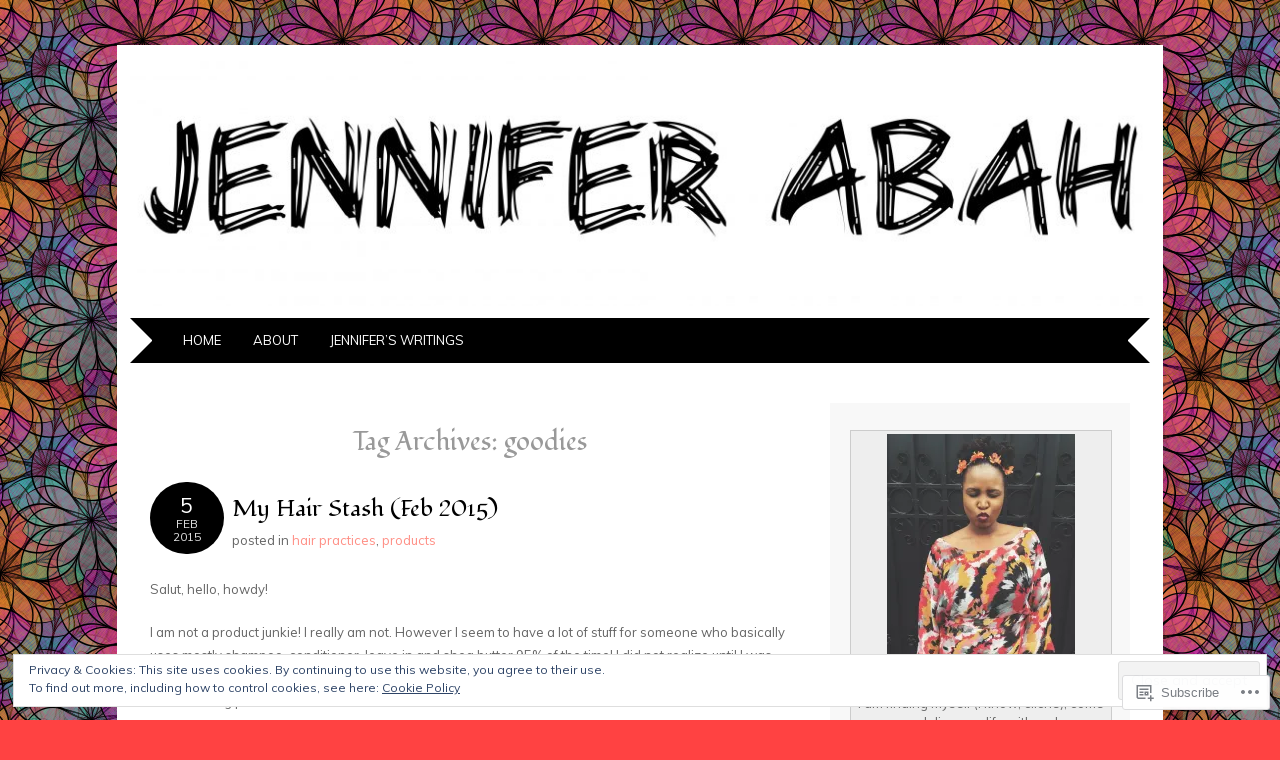

--- FILE ---
content_type: text/html; charset=UTF-8
request_url: https://jenniferabah.com/tag/goodies/
body_size: 25955
content:
<!DOCTYPE html>
<html lang="en">
<head>
<meta charset="UTF-8" />
<meta name="viewport" content="width=device-width" />
<title>goodies | Jennifer Abah</title>
<link rel="profile" href="http://gmpg.org/xfn/11" />
<link rel="pingback" href="https://jenniferabah.com/xmlrpc.php" />
<!--[if lt IE 9]>
<script src="https://s0.wp.com/wp-content/themes/pub/adelle/js/html5.js?m=1364897642i" type="text/javascript"></script>
<![endif]-->

<script type="text/javascript">
  WebFontConfig = {"google":{"families":["Fondamento:r:latin,latin-ext"]},"api_url":"https:\/\/fonts-api.wp.com\/css"};
  (function() {
    var wf = document.createElement('script');
    wf.src = '/wp-content/plugins/custom-fonts/js/webfont.js';
    wf.type = 'text/javascript';
    wf.async = 'true';
    var s = document.getElementsByTagName('script')[0];
    s.parentNode.insertBefore(wf, s);
	})();
</script><style id="jetpack-custom-fonts-css">.wf-active .site-title, .wf-active .site-title a{font-family:"Fondamento",cursive;font-weight:400;font-style:normal}.wf-active h1, .wf-active h2, .wf-active h3, .wf-active h4, .wf-active h5, .wf-active h6{font-family:"Fondamento",cursive;font-style:normal;font-weight:400}.wf-active .entry-content h1, .wf-active .comment-content h1{font-style:normal;font-weight:400}.wf-active .entry-content h2, .wf-active .comment-content h2{font-style:normal;font-weight:400}.wf-active .entry-content h3, .wf-active .comment-content h3{font-style:normal;font-weight:400}.wf-active .entry-content h4, .wf-active .comment-content h4{font-style:normal;font-weight:400}.wf-active .entry-content h5, .wf-active .comment-content h5{font-style:normal;font-weight:400}.wf-active .entry-content h6, .wf-active .comment-content h6{font-style:normal;font-weight:400}.wf-active .comment-content blockquote, .wf-active .entry-content blockquote, .wf-active .entry-title, .wf-active .entry-title a, .wf-active .format-link .entry-content a, .wf-active .format-quote .entry-content p{font-family:"Fondamento",cursive;font-style:normal;font-weight:400}.wf-active .entry-title, .wf-active .entry-title a{font-style:normal;font-weight:400}.wf-active .comment-content blockquote, .wf-active .entry-content blockquote, .wf-active .format-quote .entry-content{font-style:normal;font-weight:400}.wf-active .format-link .entry-content a{font-style:normal;font-weight:400}.wf-active .comments-title{font-style:normal;font-weight:400}.wf-active .comment-author cite{font-family:"Fondamento",cursive;font-style:normal;font-weight:400}.wf-active #respond{font-style:normal;font-weight:400}.wf-active #respond #reply-title{font-style:normal;font-weight:400}</style>
<meta name='robots' content='max-image-preview:large' />

<!-- Async WordPress.com Remote Login -->
<script id="wpcom_remote_login_js">
var wpcom_remote_login_extra_auth = '';
function wpcom_remote_login_remove_dom_node_id( element_id ) {
	var dom_node = document.getElementById( element_id );
	if ( dom_node ) { dom_node.parentNode.removeChild( dom_node ); }
}
function wpcom_remote_login_remove_dom_node_classes( class_name ) {
	var dom_nodes = document.querySelectorAll( '.' + class_name );
	for ( var i = 0; i < dom_nodes.length; i++ ) {
		dom_nodes[ i ].parentNode.removeChild( dom_nodes[ i ] );
	}
}
function wpcom_remote_login_final_cleanup() {
	wpcom_remote_login_remove_dom_node_classes( "wpcom_remote_login_msg" );
	wpcom_remote_login_remove_dom_node_id( "wpcom_remote_login_key" );
	wpcom_remote_login_remove_dom_node_id( "wpcom_remote_login_validate" );
	wpcom_remote_login_remove_dom_node_id( "wpcom_remote_login_js" );
	wpcom_remote_login_remove_dom_node_id( "wpcom_request_access_iframe" );
	wpcom_remote_login_remove_dom_node_id( "wpcom_request_access_styles" );
}

// Watch for messages back from the remote login
window.addEventListener( "message", function( e ) {
	if ( e.origin === "https://r-login.wordpress.com" ) {
		var data = {};
		try {
			data = JSON.parse( e.data );
		} catch( e ) {
			wpcom_remote_login_final_cleanup();
			return;
		}

		if ( data.msg === 'LOGIN' ) {
			// Clean up the login check iframe
			wpcom_remote_login_remove_dom_node_id( "wpcom_remote_login_key" );

			var id_regex = new RegExp( /^[0-9]+$/ );
			var token_regex = new RegExp( /^.*|.*|.*$/ );
			if (
				token_regex.test( data.token )
				&& id_regex.test( data.wpcomid )
			) {
				// We have everything we need to ask for a login
				var script = document.createElement( "script" );
				script.setAttribute( "id", "wpcom_remote_login_validate" );
				script.src = '/remote-login.php?wpcom_remote_login=validate'
					+ '&wpcomid=' + data.wpcomid
					+ '&token=' + encodeURIComponent( data.token )
					+ '&host=' + window.location.protocol
					+ '//' + window.location.hostname
					+ '&postid=432'
					+ '&is_singular=';
				document.body.appendChild( script );
			}

			return;
		}

		// Safari ITP, not logged in, so redirect
		if ( data.msg === 'LOGIN-REDIRECT' ) {
			window.location = 'https://wordpress.com/log-in?redirect_to=' + window.location.href;
			return;
		}

		// Safari ITP, storage access failed, remove the request
		if ( data.msg === 'LOGIN-REMOVE' ) {
			var css_zap = 'html { -webkit-transition: margin-top 1s; transition: margin-top 1s; } /* 9001 */ html { margin-top: 0 !important; } * html body { margin-top: 0 !important; } @media screen and ( max-width: 782px ) { html { margin-top: 0 !important; } * html body { margin-top: 0 !important; } }';
			var style_zap = document.createElement( 'style' );
			style_zap.type = 'text/css';
			style_zap.appendChild( document.createTextNode( css_zap ) );
			document.body.appendChild( style_zap );

			var e = document.getElementById( 'wpcom_request_access_iframe' );
			e.parentNode.removeChild( e );

			document.cookie = 'wordpress_com_login_access=denied; path=/; max-age=31536000';

			return;
		}

		// Safari ITP
		if ( data.msg === 'REQUEST_ACCESS' ) {
			console.log( 'request access: safari' );

			// Check ITP iframe enable/disable knob
			if ( wpcom_remote_login_extra_auth !== 'safari_itp_iframe' ) {
				return;
			}

			// If we are in a "private window" there is no ITP.
			var private_window = false;
			try {
				var opendb = window.openDatabase( null, null, null, null );
			} catch( e ) {
				private_window = true;
			}

			if ( private_window ) {
				console.log( 'private window' );
				return;
			}

			var iframe = document.createElement( 'iframe' );
			iframe.id = 'wpcom_request_access_iframe';
			iframe.setAttribute( 'scrolling', 'no' );
			iframe.setAttribute( 'sandbox', 'allow-storage-access-by-user-activation allow-scripts allow-same-origin allow-top-navigation-by-user-activation' );
			iframe.src = 'https://r-login.wordpress.com/remote-login.php?wpcom_remote_login=request_access&origin=' + encodeURIComponent( data.origin ) + '&wpcomid=' + encodeURIComponent( data.wpcomid );

			var css = 'html { -webkit-transition: margin-top 1s; transition: margin-top 1s; } /* 9001 */ html { margin-top: 46px !important; } * html body { margin-top: 46px !important; } @media screen and ( max-width: 660px ) { html { margin-top: 71px !important; } * html body { margin-top: 71px !important; } #wpcom_request_access_iframe { display: block; height: 71px !important; } } #wpcom_request_access_iframe { border: 0px; height: 46px; position: fixed; top: 0; left: 0; width: 100%; min-width: 100%; z-index: 99999; background: #23282d; } ';

			var style = document.createElement( 'style' );
			style.type = 'text/css';
			style.id = 'wpcom_request_access_styles';
			style.appendChild( document.createTextNode( css ) );
			document.body.appendChild( style );

			document.body.appendChild( iframe );
		}

		if ( data.msg === 'DONE' ) {
			wpcom_remote_login_final_cleanup();
		}
	}
}, false );

// Inject the remote login iframe after the page has had a chance to load
// more critical resources
window.addEventListener( "DOMContentLoaded", function( e ) {
	var iframe = document.createElement( "iframe" );
	iframe.style.display = "none";
	iframe.setAttribute( "scrolling", "no" );
	iframe.setAttribute( "id", "wpcom_remote_login_key" );
	iframe.src = "https://r-login.wordpress.com/remote-login.php"
		+ "?wpcom_remote_login=key"
		+ "&origin=aHR0cHM6Ly9qZW5uaWZlcmFiYWguY29t"
		+ "&wpcomid=52804600"
		+ "&time=" + Math.floor( Date.now() / 1000 );
	document.body.appendChild( iframe );
}, false );
</script>
<link rel='dns-prefetch' href='//s0.wp.com' />
<link rel='dns-prefetch' href='//fonts-api.wp.com' />
<link rel='dns-prefetch' href='//af.pubmine.com' />
<link rel="alternate" type="application/rss+xml" title="Jennifer Abah &raquo; Feed" href="https://jenniferabah.com/feed/" />
<link rel="alternate" type="application/rss+xml" title="Jennifer Abah &raquo; Comments Feed" href="https://jenniferabah.com/comments/feed/" />
<link rel="alternate" type="application/rss+xml" title="Jennifer Abah &raquo; goodies Tag Feed" href="https://jenniferabah.com/tag/goodies/feed/" />
	<script type="text/javascript">
		/* <![CDATA[ */
		function addLoadEvent(func) {
			var oldonload = window.onload;
			if (typeof window.onload != 'function') {
				window.onload = func;
			} else {
				window.onload = function () {
					oldonload();
					func();
				}
			}
		}
		/* ]]> */
	</script>
	<link crossorigin='anonymous' rel='stylesheet' id='all-css-0-1' href='/wp-content/mu-plugins/widgets/eu-cookie-law/templates/style.css?m=1642463000i&cssminify=yes' type='text/css' media='all' />
<style id='wp-emoji-styles-inline-css'>

	img.wp-smiley, img.emoji {
		display: inline !important;
		border: none !important;
		box-shadow: none !important;
		height: 1em !important;
		width: 1em !important;
		margin: 0 0.07em !important;
		vertical-align: -0.1em !important;
		background: none !important;
		padding: 0 !important;
	}
/*# sourceURL=wp-emoji-styles-inline-css */
</style>
<link crossorigin='anonymous' rel='stylesheet' id='all-css-2-1' href='/wp-content/plugins/gutenberg-core/v22.2.0/build/styles/block-library/style.css?m=1764855221i&cssminify=yes' type='text/css' media='all' />
<style id='wp-block-library-inline-css'>
.has-text-align-justify {
	text-align:justify;
}
.has-text-align-justify{text-align:justify;}

/*# sourceURL=wp-block-library-inline-css */
</style><style id='global-styles-inline-css'>
:root{--wp--preset--aspect-ratio--square: 1;--wp--preset--aspect-ratio--4-3: 4/3;--wp--preset--aspect-ratio--3-4: 3/4;--wp--preset--aspect-ratio--3-2: 3/2;--wp--preset--aspect-ratio--2-3: 2/3;--wp--preset--aspect-ratio--16-9: 16/9;--wp--preset--aspect-ratio--9-16: 9/16;--wp--preset--color--black: #000000;--wp--preset--color--cyan-bluish-gray: #abb8c3;--wp--preset--color--white: #ffffff;--wp--preset--color--pale-pink: #f78da7;--wp--preset--color--vivid-red: #cf2e2e;--wp--preset--color--luminous-vivid-orange: #ff6900;--wp--preset--color--luminous-vivid-amber: #fcb900;--wp--preset--color--light-green-cyan: #7bdcb5;--wp--preset--color--vivid-green-cyan: #00d084;--wp--preset--color--pale-cyan-blue: #8ed1fc;--wp--preset--color--vivid-cyan-blue: #0693e3;--wp--preset--color--vivid-purple: #9b51e0;--wp--preset--gradient--vivid-cyan-blue-to-vivid-purple: linear-gradient(135deg,rgb(6,147,227) 0%,rgb(155,81,224) 100%);--wp--preset--gradient--light-green-cyan-to-vivid-green-cyan: linear-gradient(135deg,rgb(122,220,180) 0%,rgb(0,208,130) 100%);--wp--preset--gradient--luminous-vivid-amber-to-luminous-vivid-orange: linear-gradient(135deg,rgb(252,185,0) 0%,rgb(255,105,0) 100%);--wp--preset--gradient--luminous-vivid-orange-to-vivid-red: linear-gradient(135deg,rgb(255,105,0) 0%,rgb(207,46,46) 100%);--wp--preset--gradient--very-light-gray-to-cyan-bluish-gray: linear-gradient(135deg,rgb(238,238,238) 0%,rgb(169,184,195) 100%);--wp--preset--gradient--cool-to-warm-spectrum: linear-gradient(135deg,rgb(74,234,220) 0%,rgb(151,120,209) 20%,rgb(207,42,186) 40%,rgb(238,44,130) 60%,rgb(251,105,98) 80%,rgb(254,248,76) 100%);--wp--preset--gradient--blush-light-purple: linear-gradient(135deg,rgb(255,206,236) 0%,rgb(152,150,240) 100%);--wp--preset--gradient--blush-bordeaux: linear-gradient(135deg,rgb(254,205,165) 0%,rgb(254,45,45) 50%,rgb(107,0,62) 100%);--wp--preset--gradient--luminous-dusk: linear-gradient(135deg,rgb(255,203,112) 0%,rgb(199,81,192) 50%,rgb(65,88,208) 100%);--wp--preset--gradient--pale-ocean: linear-gradient(135deg,rgb(255,245,203) 0%,rgb(182,227,212) 50%,rgb(51,167,181) 100%);--wp--preset--gradient--electric-grass: linear-gradient(135deg,rgb(202,248,128) 0%,rgb(113,206,126) 100%);--wp--preset--gradient--midnight: linear-gradient(135deg,rgb(2,3,129) 0%,rgb(40,116,252) 100%);--wp--preset--font-size--small: 13px;--wp--preset--font-size--medium: 20px;--wp--preset--font-size--large: 36px;--wp--preset--font-size--x-large: 42px;--wp--preset--font-family--albert-sans: 'Albert Sans', sans-serif;--wp--preset--font-family--alegreya: Alegreya, serif;--wp--preset--font-family--arvo: Arvo, serif;--wp--preset--font-family--bodoni-moda: 'Bodoni Moda', serif;--wp--preset--font-family--bricolage-grotesque: 'Bricolage Grotesque', sans-serif;--wp--preset--font-family--cabin: Cabin, sans-serif;--wp--preset--font-family--chivo: Chivo, sans-serif;--wp--preset--font-family--commissioner: Commissioner, sans-serif;--wp--preset--font-family--cormorant: Cormorant, serif;--wp--preset--font-family--courier-prime: 'Courier Prime', monospace;--wp--preset--font-family--crimson-pro: 'Crimson Pro', serif;--wp--preset--font-family--dm-mono: 'DM Mono', monospace;--wp--preset--font-family--dm-sans: 'DM Sans', sans-serif;--wp--preset--font-family--dm-serif-display: 'DM Serif Display', serif;--wp--preset--font-family--domine: Domine, serif;--wp--preset--font-family--eb-garamond: 'EB Garamond', serif;--wp--preset--font-family--epilogue: Epilogue, sans-serif;--wp--preset--font-family--fahkwang: Fahkwang, sans-serif;--wp--preset--font-family--figtree: Figtree, sans-serif;--wp--preset--font-family--fira-sans: 'Fira Sans', sans-serif;--wp--preset--font-family--fjalla-one: 'Fjalla One', sans-serif;--wp--preset--font-family--fraunces: Fraunces, serif;--wp--preset--font-family--gabarito: Gabarito, system-ui;--wp--preset--font-family--ibm-plex-mono: 'IBM Plex Mono', monospace;--wp--preset--font-family--ibm-plex-sans: 'IBM Plex Sans', sans-serif;--wp--preset--font-family--ibarra-real-nova: 'Ibarra Real Nova', serif;--wp--preset--font-family--instrument-serif: 'Instrument Serif', serif;--wp--preset--font-family--inter: Inter, sans-serif;--wp--preset--font-family--josefin-sans: 'Josefin Sans', sans-serif;--wp--preset--font-family--jost: Jost, sans-serif;--wp--preset--font-family--libre-baskerville: 'Libre Baskerville', serif;--wp--preset--font-family--libre-franklin: 'Libre Franklin', sans-serif;--wp--preset--font-family--literata: Literata, serif;--wp--preset--font-family--lora: Lora, serif;--wp--preset--font-family--merriweather: Merriweather, serif;--wp--preset--font-family--montserrat: Montserrat, sans-serif;--wp--preset--font-family--newsreader: Newsreader, serif;--wp--preset--font-family--noto-sans-mono: 'Noto Sans Mono', sans-serif;--wp--preset--font-family--nunito: Nunito, sans-serif;--wp--preset--font-family--open-sans: 'Open Sans', sans-serif;--wp--preset--font-family--overpass: Overpass, sans-serif;--wp--preset--font-family--pt-serif: 'PT Serif', serif;--wp--preset--font-family--petrona: Petrona, serif;--wp--preset--font-family--piazzolla: Piazzolla, serif;--wp--preset--font-family--playfair-display: 'Playfair Display', serif;--wp--preset--font-family--plus-jakarta-sans: 'Plus Jakarta Sans', sans-serif;--wp--preset--font-family--poppins: Poppins, sans-serif;--wp--preset--font-family--raleway: Raleway, sans-serif;--wp--preset--font-family--roboto: Roboto, sans-serif;--wp--preset--font-family--roboto-slab: 'Roboto Slab', serif;--wp--preset--font-family--rubik: Rubik, sans-serif;--wp--preset--font-family--rufina: Rufina, serif;--wp--preset--font-family--sora: Sora, sans-serif;--wp--preset--font-family--source-sans-3: 'Source Sans 3', sans-serif;--wp--preset--font-family--source-serif-4: 'Source Serif 4', serif;--wp--preset--font-family--space-mono: 'Space Mono', monospace;--wp--preset--font-family--syne: Syne, sans-serif;--wp--preset--font-family--texturina: Texturina, serif;--wp--preset--font-family--urbanist: Urbanist, sans-serif;--wp--preset--font-family--work-sans: 'Work Sans', sans-serif;--wp--preset--spacing--20: 0.44rem;--wp--preset--spacing--30: 0.67rem;--wp--preset--spacing--40: 1rem;--wp--preset--spacing--50: 1.5rem;--wp--preset--spacing--60: 2.25rem;--wp--preset--spacing--70: 3.38rem;--wp--preset--spacing--80: 5.06rem;--wp--preset--shadow--natural: 6px 6px 9px rgba(0, 0, 0, 0.2);--wp--preset--shadow--deep: 12px 12px 50px rgba(0, 0, 0, 0.4);--wp--preset--shadow--sharp: 6px 6px 0px rgba(0, 0, 0, 0.2);--wp--preset--shadow--outlined: 6px 6px 0px -3px rgb(255, 255, 255), 6px 6px rgb(0, 0, 0);--wp--preset--shadow--crisp: 6px 6px 0px rgb(0, 0, 0);}:where(.is-layout-flex){gap: 0.5em;}:where(.is-layout-grid){gap: 0.5em;}body .is-layout-flex{display: flex;}.is-layout-flex{flex-wrap: wrap;align-items: center;}.is-layout-flex > :is(*, div){margin: 0;}body .is-layout-grid{display: grid;}.is-layout-grid > :is(*, div){margin: 0;}:where(.wp-block-columns.is-layout-flex){gap: 2em;}:where(.wp-block-columns.is-layout-grid){gap: 2em;}:where(.wp-block-post-template.is-layout-flex){gap: 1.25em;}:where(.wp-block-post-template.is-layout-grid){gap: 1.25em;}.has-black-color{color: var(--wp--preset--color--black) !important;}.has-cyan-bluish-gray-color{color: var(--wp--preset--color--cyan-bluish-gray) !important;}.has-white-color{color: var(--wp--preset--color--white) !important;}.has-pale-pink-color{color: var(--wp--preset--color--pale-pink) !important;}.has-vivid-red-color{color: var(--wp--preset--color--vivid-red) !important;}.has-luminous-vivid-orange-color{color: var(--wp--preset--color--luminous-vivid-orange) !important;}.has-luminous-vivid-amber-color{color: var(--wp--preset--color--luminous-vivid-amber) !important;}.has-light-green-cyan-color{color: var(--wp--preset--color--light-green-cyan) !important;}.has-vivid-green-cyan-color{color: var(--wp--preset--color--vivid-green-cyan) !important;}.has-pale-cyan-blue-color{color: var(--wp--preset--color--pale-cyan-blue) !important;}.has-vivid-cyan-blue-color{color: var(--wp--preset--color--vivid-cyan-blue) !important;}.has-vivid-purple-color{color: var(--wp--preset--color--vivid-purple) !important;}.has-black-background-color{background-color: var(--wp--preset--color--black) !important;}.has-cyan-bluish-gray-background-color{background-color: var(--wp--preset--color--cyan-bluish-gray) !important;}.has-white-background-color{background-color: var(--wp--preset--color--white) !important;}.has-pale-pink-background-color{background-color: var(--wp--preset--color--pale-pink) !important;}.has-vivid-red-background-color{background-color: var(--wp--preset--color--vivid-red) !important;}.has-luminous-vivid-orange-background-color{background-color: var(--wp--preset--color--luminous-vivid-orange) !important;}.has-luminous-vivid-amber-background-color{background-color: var(--wp--preset--color--luminous-vivid-amber) !important;}.has-light-green-cyan-background-color{background-color: var(--wp--preset--color--light-green-cyan) !important;}.has-vivid-green-cyan-background-color{background-color: var(--wp--preset--color--vivid-green-cyan) !important;}.has-pale-cyan-blue-background-color{background-color: var(--wp--preset--color--pale-cyan-blue) !important;}.has-vivid-cyan-blue-background-color{background-color: var(--wp--preset--color--vivid-cyan-blue) !important;}.has-vivid-purple-background-color{background-color: var(--wp--preset--color--vivid-purple) !important;}.has-black-border-color{border-color: var(--wp--preset--color--black) !important;}.has-cyan-bluish-gray-border-color{border-color: var(--wp--preset--color--cyan-bluish-gray) !important;}.has-white-border-color{border-color: var(--wp--preset--color--white) !important;}.has-pale-pink-border-color{border-color: var(--wp--preset--color--pale-pink) !important;}.has-vivid-red-border-color{border-color: var(--wp--preset--color--vivid-red) !important;}.has-luminous-vivid-orange-border-color{border-color: var(--wp--preset--color--luminous-vivid-orange) !important;}.has-luminous-vivid-amber-border-color{border-color: var(--wp--preset--color--luminous-vivid-amber) !important;}.has-light-green-cyan-border-color{border-color: var(--wp--preset--color--light-green-cyan) !important;}.has-vivid-green-cyan-border-color{border-color: var(--wp--preset--color--vivid-green-cyan) !important;}.has-pale-cyan-blue-border-color{border-color: var(--wp--preset--color--pale-cyan-blue) !important;}.has-vivid-cyan-blue-border-color{border-color: var(--wp--preset--color--vivid-cyan-blue) !important;}.has-vivid-purple-border-color{border-color: var(--wp--preset--color--vivid-purple) !important;}.has-vivid-cyan-blue-to-vivid-purple-gradient-background{background: var(--wp--preset--gradient--vivid-cyan-blue-to-vivid-purple) !important;}.has-light-green-cyan-to-vivid-green-cyan-gradient-background{background: var(--wp--preset--gradient--light-green-cyan-to-vivid-green-cyan) !important;}.has-luminous-vivid-amber-to-luminous-vivid-orange-gradient-background{background: var(--wp--preset--gradient--luminous-vivid-amber-to-luminous-vivid-orange) !important;}.has-luminous-vivid-orange-to-vivid-red-gradient-background{background: var(--wp--preset--gradient--luminous-vivid-orange-to-vivid-red) !important;}.has-very-light-gray-to-cyan-bluish-gray-gradient-background{background: var(--wp--preset--gradient--very-light-gray-to-cyan-bluish-gray) !important;}.has-cool-to-warm-spectrum-gradient-background{background: var(--wp--preset--gradient--cool-to-warm-spectrum) !important;}.has-blush-light-purple-gradient-background{background: var(--wp--preset--gradient--blush-light-purple) !important;}.has-blush-bordeaux-gradient-background{background: var(--wp--preset--gradient--blush-bordeaux) !important;}.has-luminous-dusk-gradient-background{background: var(--wp--preset--gradient--luminous-dusk) !important;}.has-pale-ocean-gradient-background{background: var(--wp--preset--gradient--pale-ocean) !important;}.has-electric-grass-gradient-background{background: var(--wp--preset--gradient--electric-grass) !important;}.has-midnight-gradient-background{background: var(--wp--preset--gradient--midnight) !important;}.has-small-font-size{font-size: var(--wp--preset--font-size--small) !important;}.has-medium-font-size{font-size: var(--wp--preset--font-size--medium) !important;}.has-large-font-size{font-size: var(--wp--preset--font-size--large) !important;}.has-x-large-font-size{font-size: var(--wp--preset--font-size--x-large) !important;}.has-albert-sans-font-family{font-family: var(--wp--preset--font-family--albert-sans) !important;}.has-alegreya-font-family{font-family: var(--wp--preset--font-family--alegreya) !important;}.has-arvo-font-family{font-family: var(--wp--preset--font-family--arvo) !important;}.has-bodoni-moda-font-family{font-family: var(--wp--preset--font-family--bodoni-moda) !important;}.has-bricolage-grotesque-font-family{font-family: var(--wp--preset--font-family--bricolage-grotesque) !important;}.has-cabin-font-family{font-family: var(--wp--preset--font-family--cabin) !important;}.has-chivo-font-family{font-family: var(--wp--preset--font-family--chivo) !important;}.has-commissioner-font-family{font-family: var(--wp--preset--font-family--commissioner) !important;}.has-cormorant-font-family{font-family: var(--wp--preset--font-family--cormorant) !important;}.has-courier-prime-font-family{font-family: var(--wp--preset--font-family--courier-prime) !important;}.has-crimson-pro-font-family{font-family: var(--wp--preset--font-family--crimson-pro) !important;}.has-dm-mono-font-family{font-family: var(--wp--preset--font-family--dm-mono) !important;}.has-dm-sans-font-family{font-family: var(--wp--preset--font-family--dm-sans) !important;}.has-dm-serif-display-font-family{font-family: var(--wp--preset--font-family--dm-serif-display) !important;}.has-domine-font-family{font-family: var(--wp--preset--font-family--domine) !important;}.has-eb-garamond-font-family{font-family: var(--wp--preset--font-family--eb-garamond) !important;}.has-epilogue-font-family{font-family: var(--wp--preset--font-family--epilogue) !important;}.has-fahkwang-font-family{font-family: var(--wp--preset--font-family--fahkwang) !important;}.has-figtree-font-family{font-family: var(--wp--preset--font-family--figtree) !important;}.has-fira-sans-font-family{font-family: var(--wp--preset--font-family--fira-sans) !important;}.has-fjalla-one-font-family{font-family: var(--wp--preset--font-family--fjalla-one) !important;}.has-fraunces-font-family{font-family: var(--wp--preset--font-family--fraunces) !important;}.has-gabarito-font-family{font-family: var(--wp--preset--font-family--gabarito) !important;}.has-ibm-plex-mono-font-family{font-family: var(--wp--preset--font-family--ibm-plex-mono) !important;}.has-ibm-plex-sans-font-family{font-family: var(--wp--preset--font-family--ibm-plex-sans) !important;}.has-ibarra-real-nova-font-family{font-family: var(--wp--preset--font-family--ibarra-real-nova) !important;}.has-instrument-serif-font-family{font-family: var(--wp--preset--font-family--instrument-serif) !important;}.has-inter-font-family{font-family: var(--wp--preset--font-family--inter) !important;}.has-josefin-sans-font-family{font-family: var(--wp--preset--font-family--josefin-sans) !important;}.has-jost-font-family{font-family: var(--wp--preset--font-family--jost) !important;}.has-libre-baskerville-font-family{font-family: var(--wp--preset--font-family--libre-baskerville) !important;}.has-libre-franklin-font-family{font-family: var(--wp--preset--font-family--libre-franklin) !important;}.has-literata-font-family{font-family: var(--wp--preset--font-family--literata) !important;}.has-lora-font-family{font-family: var(--wp--preset--font-family--lora) !important;}.has-merriweather-font-family{font-family: var(--wp--preset--font-family--merriweather) !important;}.has-montserrat-font-family{font-family: var(--wp--preset--font-family--montserrat) !important;}.has-newsreader-font-family{font-family: var(--wp--preset--font-family--newsreader) !important;}.has-noto-sans-mono-font-family{font-family: var(--wp--preset--font-family--noto-sans-mono) !important;}.has-nunito-font-family{font-family: var(--wp--preset--font-family--nunito) !important;}.has-open-sans-font-family{font-family: var(--wp--preset--font-family--open-sans) !important;}.has-overpass-font-family{font-family: var(--wp--preset--font-family--overpass) !important;}.has-pt-serif-font-family{font-family: var(--wp--preset--font-family--pt-serif) !important;}.has-petrona-font-family{font-family: var(--wp--preset--font-family--petrona) !important;}.has-piazzolla-font-family{font-family: var(--wp--preset--font-family--piazzolla) !important;}.has-playfair-display-font-family{font-family: var(--wp--preset--font-family--playfair-display) !important;}.has-plus-jakarta-sans-font-family{font-family: var(--wp--preset--font-family--plus-jakarta-sans) !important;}.has-poppins-font-family{font-family: var(--wp--preset--font-family--poppins) !important;}.has-raleway-font-family{font-family: var(--wp--preset--font-family--raleway) !important;}.has-roboto-font-family{font-family: var(--wp--preset--font-family--roboto) !important;}.has-roboto-slab-font-family{font-family: var(--wp--preset--font-family--roboto-slab) !important;}.has-rubik-font-family{font-family: var(--wp--preset--font-family--rubik) !important;}.has-rufina-font-family{font-family: var(--wp--preset--font-family--rufina) !important;}.has-sora-font-family{font-family: var(--wp--preset--font-family--sora) !important;}.has-source-sans-3-font-family{font-family: var(--wp--preset--font-family--source-sans-3) !important;}.has-source-serif-4-font-family{font-family: var(--wp--preset--font-family--source-serif-4) !important;}.has-space-mono-font-family{font-family: var(--wp--preset--font-family--space-mono) !important;}.has-syne-font-family{font-family: var(--wp--preset--font-family--syne) !important;}.has-texturina-font-family{font-family: var(--wp--preset--font-family--texturina) !important;}.has-urbanist-font-family{font-family: var(--wp--preset--font-family--urbanist) !important;}.has-work-sans-font-family{font-family: var(--wp--preset--font-family--work-sans) !important;}
/*# sourceURL=global-styles-inline-css */
</style>

<style id='classic-theme-styles-inline-css'>
/*! This file is auto-generated */
.wp-block-button__link{color:#fff;background-color:#32373c;border-radius:9999px;box-shadow:none;text-decoration:none;padding:calc(.667em + 2px) calc(1.333em + 2px);font-size:1.125em}.wp-block-file__button{background:#32373c;color:#fff;text-decoration:none}
/*# sourceURL=/wp-includes/css/classic-themes.min.css */
</style>
<link crossorigin='anonymous' rel='stylesheet' id='all-css-4-1' href='/_static/??[base64]&cssminify=yes' type='text/css' media='all' />
<link rel='stylesheet' id='adelle-muli-css' href='https://fonts-api.wp.com/css?family=Muli%3A400%2C400italic&#038;ver=6.9-RC2-61304' media='all' />
<link rel='stylesheet' id='adelle-lora-css' href='https://fonts-api.wp.com/css?family=Lora%3A400%2C400italic%2C700%2C700italic&#038;ver=6.9-RC2-61304' media='all' />
<link rel='stylesheet' id='adelle-montserrat-css' href='https://fonts-api.wp.com/css?family=Montserrat%3A400%2C700&#038;ver=6.9-RC2-61304' media='all' />
<link crossorigin='anonymous' rel='stylesheet' id='all-css-10-1' href='/_static/??-eJx9y0EOwjAMRNELYaxKQYUF4ixpcEOQY0e1o6q3p+zKht18aR6uDZKKkzj6iyoZtj5hfBIzYZGE5huTwdqS1nMyO+GB1A6Ney5iuNDEmveZcX8d8h/KpMCaoheVn4CZY1m+9FHvQ7jcQriOQ3h/APvHQNs=&cssminify=yes' type='text/css' media='all' />
<link crossorigin='anonymous' rel='stylesheet' id='print-css-11-1' href='/wp-content/mu-plugins/global-print/global-print.css?m=1465851035i&cssminify=yes' type='text/css' media='print' />
<style id='jetpack-global-styles-frontend-style-inline-css'>
:root { --font-headings: unset; --font-base: unset; --font-headings-default: -apple-system,BlinkMacSystemFont,"Segoe UI",Roboto,Oxygen-Sans,Ubuntu,Cantarell,"Helvetica Neue",sans-serif; --font-base-default: -apple-system,BlinkMacSystemFont,"Segoe UI",Roboto,Oxygen-Sans,Ubuntu,Cantarell,"Helvetica Neue",sans-serif;}
/*# sourceURL=jetpack-global-styles-frontend-style-inline-css */
</style>
<link crossorigin='anonymous' rel='stylesheet' id='all-css-14-1' href='/_static/??/wp-content/themes/h4/global.css,/wp-content/mu-plugins/widgets/css/widget-grid-and-list.css?m=1459448823j&cssminify=yes' type='text/css' media='all' />
<script type="text/javascript" id="wpcom-actionbar-placeholder-js-extra">
/* <![CDATA[ */
var actionbardata = {"siteID":"52804600","postID":"0","siteURL":"https://jenniferabah.com","xhrURL":"https://jenniferabah.com/wp-admin/admin-ajax.php","nonce":"2a7f83fc7a","isLoggedIn":"","statusMessage":"","subsEmailDefault":"instantly","proxyScriptUrl":"https://s0.wp.com/wp-content/js/wpcom-proxy-request.js?m=1513050504i&amp;ver=20211021","i18n":{"followedText":"New posts from this site will now appear in your \u003Ca href=\"https://wordpress.com/reader\"\u003EReader\u003C/a\u003E","foldBar":"Collapse this bar","unfoldBar":"Expand this bar","shortLinkCopied":"Shortlink copied to clipboard."}};
//# sourceURL=wpcom-actionbar-placeholder-js-extra
/* ]]> */
</script>
<script type="text/javascript" id="jetpack-mu-wpcom-settings-js-before">
/* <![CDATA[ */
var JETPACK_MU_WPCOM_SETTINGS = {"assetsUrl":"https://s0.wp.com/wp-content/mu-plugins/jetpack-mu-wpcom-plugin/moon/jetpack_vendor/automattic/jetpack-mu-wpcom/src/build/"};
//# sourceURL=jetpack-mu-wpcom-settings-js-before
/* ]]> */
</script>
<script crossorigin='anonymous' type='text/javascript'  src='/_static/??-eJxdzM0OwiAQBOAXct1aU38OxmdpgRAIsBsWSn37tnrQeJpJJt9gY1CUikkFvWAOBTjT8jp6OeDPNgWywKFalwQbZT1qARVGESM7VJFx7veARAms5vx/Eev3wGlryht+Kkx1k7MzbVPP+Dhd+244d5fb3a87GzrN'></script>
<script type="text/javascript" id="rlt-proxy-js-after">
/* <![CDATA[ */
	rltInitialize( {"token":null,"iframeOrigins":["https:\/\/widgets.wp.com"]} );
//# sourceURL=rlt-proxy-js-after
/* ]]> */
</script>
<link rel="EditURI" type="application/rsd+xml" title="RSD" href="https://nigerianandnatural.wordpress.com/xmlrpc.php?rsd" />
<meta name="generator" content="WordPress.com" />

<!-- Jetpack Open Graph Tags -->
<meta property="og:type" content="website" />
<meta property="og:title" content="goodies &#8211; Jennifer Abah" />
<meta property="og:url" content="https://jenniferabah.com/tag/goodies/" />
<meta property="og:site_name" content="Jennifer Abah" />
<meta property="og:image" content="https://s0.wp.com/i/blank.jpg?m=1383295312i" />
<meta property="og:image:width" content="200" />
<meta property="og:image:height" content="200" />
<meta property="og:image:alt" content="" />
<meta property="og:locale" content="en_US" />
<meta name="twitter:creator" content="@thejenniferabah" />
<meta name="twitter:site" content="@thejenniferabah" />

<!-- End Jetpack Open Graph Tags -->
<link rel="shortcut icon" type="image/x-icon" href="https://s0.wp.com/i/favicon.ico?m=1713425267i" sizes="16x16 24x24 32x32 48x48" />
<link rel="icon" type="image/x-icon" href="https://s0.wp.com/i/favicon.ico?m=1713425267i" sizes="16x16 24x24 32x32 48x48" />
<link rel="apple-touch-icon" href="https://s0.wp.com/i/webclip.png?m=1713868326i" />
<link rel='openid.server' href='https://jenniferabah.com/?openidserver=1' />
<link rel='openid.delegate' href='https://jenniferabah.com/' />
<link rel="search" type="application/opensearchdescription+xml" href="https://jenniferabah.com/osd.xml" title="Jennifer Abah" />
<link rel="search" type="application/opensearchdescription+xml" href="https://s1.wp.com/opensearch.xml" title="WordPress.com" />
<meta name="theme-color" content="#ff4242" />
	<style type="text/css">
		 .site-container {
		 	background: none;
		}
	</style>
<meta name="description" content="Posts about goodies written by Jen" />
	<style type="text/css">
			.site-title,
		.site-description {
			position: absolute !important;
			clip: rect(1px 1px 1px 1px); /* IE6, IE7 */
			clip: rect(1px, 1px, 1px, 1px);
		}
	
			.site-header hgroup {
			margin-bottom: 1em;
		}
		.site-header img {
			margin-bottom: 0.4em;
		}
		</style>
	<style type="text/css" id="custom-background-css">
body.custom-background { background-color: #ff4242; background-image: url("https://i1.wp.com/colourlovers-static-replica.s3.amazonaws.com/images/patterns/2445/2445109.png"); background-position: left top; background-size: auto; background-repeat: repeat; background-attachment: fixed; }
</style>
	<script type="text/javascript">
/* <![CDATA[ */
var wa_client = {}; wa_client.cmd = []; wa_client.config = { 'blog_id': 52804600, 'blog_language': 'en', 'is_wordads': false, 'hosting_type': 0, 'afp_account_id': 'pub-9553958124216791', 'afp_host_id': 5038568878849053, 'theme': 'pub/adelle', '_': { 'title': 'Advertisement', 'privacy_settings': 'Privacy Settings' }, 'formats': [ 'belowpost', 'bottom_sticky', 'sidebar_sticky_right', 'sidebar', 'gutenberg_rectangle', 'gutenberg_leaderboard', 'gutenberg_mobile_leaderboard', 'gutenberg_skyscraper' ] };
/* ]]> */
</script>
		<script type="text/javascript">

			window.doNotSellCallback = function() {

				var linkElements = [
					'a[href="https://wordpress.com/?ref=footer_blog"]',
					'a[href="https://wordpress.com/?ref=footer_website"]',
					'a[href="https://wordpress.com/?ref=vertical_footer"]',
					'a[href^="https://wordpress.com/?ref=footer_segment_"]',
				].join(',');

				var dnsLink = document.createElement( 'a' );
				dnsLink.href = 'https://wordpress.com/advertising-program-optout/';
				dnsLink.classList.add( 'do-not-sell-link' );
				dnsLink.rel = 'nofollow';
				dnsLink.style.marginLeft = '0.5em';
				dnsLink.textContent = 'Do Not Sell or Share My Personal Information';

				var creditLinks = document.querySelectorAll( linkElements );

				if ( 0 === creditLinks.length ) {
					return false;
				}

				Array.prototype.forEach.call( creditLinks, function( el ) {
					el.insertAdjacentElement( 'afterend', dnsLink );
				});

				return true;
			};

		</script>
		<style type="text/css" id="custom-colors-css"> 	.navigation-main:before,
 	.site-footer:before {
 		border-left-color: #fff !important;
 	}
 	 .navigation-main:after,
 	 .site-footer:after {
 		border-right-color: #fff !important;
 	}
.navigation-main, .navigation-main a, .entry-header .post-date .entry-day, .sticky .entry-title:before, #social-networks a { color: #FFFFFF;}
.page-links a span.active-link, .navigation-paging a, #cancel-comment-reply-link, #infinite-handle span, #social-networks a:hover { color: #3A3A3A;}
.navigation-main li.current_page_item a, .navigation-main li.current-menu-item a { color: #FF8F85;}
.navigation-main li > a:after, .navigation-main ul li > a:after, .site-info { color: #999999;}
.main-small-navigation ul li a { color: #EEEEEE;}
.entry-header .post-date a { color: #DDDDDD;}
.site-info a:hover { color: #CCCCCC;}
body { background: #ff4242;}
.site-title, .site-title a, .meta-nav { color: #000000;}
.entry-title, .entry-title a, .comments-title, #respond #reply-title { color: #000000;}
.navigation-main, .navigation-main ul ul, .menu-toggle, .main-small-navigation ul.nav-menu.toggled-on, .entry-header .post-date, .sticky .entry-title:before, .site-footer, #social-networks a { background: #000000;}
.hentry:after, body.single .content-area:after, .hentry footer:after, body.single .site-content:after { border-color: #000000;}
.navigation-main:before, .navigation-main:after, .site-footer:before, .site-footer:after { border-color: #000000;}
a, .required, #infinite-footer .blog-credits a { color: #ff8f85;}
.widget a, #secondary #flickr_badge_uber_wrapper a:hover, #secondary #flickr_badge_uber_wrapper a:link, #secondary #flickr_badge_uber_wrapper a:active, #secondary #flickr_badge_uber_wrapper a:visited { color: #ff8f85;}
.navigation-main li.current_page_item a, .navigation-main li.current-menu-item a { color: #FF8F85;}
.page-links a span.active-link, .navigation-paging a, #cancel-comment-reply-link, #infinite-handle span, #social-networks a:hover { background: #ff8f85;}
#wp-calendar tbody td:hover, #wp-calendar #today { background: #ff8f85;}
#wp-calendar tbody td:hover, #wp-calendar #today { background: rgba( 255, 143, 133, 0.3 );}
.site-info a { color: #FF8F85;}
</style>
<script type="text/javascript">
	window.google_analytics_uacct = "UA-52447-2";
</script>

<script type="text/javascript">
	var _gaq = _gaq || [];
	_gaq.push(['_setAccount', 'UA-52447-2']);
	_gaq.push(['_gat._anonymizeIp']);
	_gaq.push(['_setDomainName', 'none']);
	_gaq.push(['_setAllowLinker', true]);
	_gaq.push(['_initData']);
	_gaq.push(['_trackPageview']);

	(function() {
		var ga = document.createElement('script'); ga.type = 'text/javascript'; ga.async = true;
		ga.src = ('https:' == document.location.protocol ? 'https://ssl' : 'http://www') + '.google-analytics.com/ga.js';
		(document.getElementsByTagName('head')[0] || document.getElementsByTagName('body')[0]).appendChild(ga);
	})();
</script>
<link crossorigin='anonymous' rel='stylesheet' id='all-css-0-3' href='/_static/??-eJyVjsEKwjAQRH/IdKlFiwfxUyRNQtiaZJfuhtK/NwVB9KSXYQYej4GVjaOioSjkajjViEVgDsrWPV4bMtEevqYgsKKPQQUapzYuNr9b50QO8LvyjsXBVDF5kDqJW5AVqcEfq8tY/jV/n1ViwyStiW4p7LpbvvbjabiM56E/zk8dN2SL&cssminify=yes' type='text/css' media='all' />
</head>

<body class="archive tag tag-goodies tag-20392 custom-background wp-theme-pubadelle customizer-styles-applied jetpack-reblog-enabled">
<div id="wrapper" class="site-container">
	<div id="page" class="hfeed site">
				<header id="masthead" class="site-header" role="banner">
			<hgroup>
				<h1 class="site-title"><a href="https://jenniferabah.com/" title="Jennifer Abah" rel="home">Jennifer Abah</a></h1>
				<h2 class="site-description"></h2>
			</hgroup>

							<a href="https://jenniferabah.com/" title="Jennifer Abah" rel="home">
					<img src="https://jenniferabah.com/wp-content/uploads/2016/07/cropped-img_0398.jpg" width="1040" height="250" alt="" />
				</a>
			
			<nav id="site-navigation" class="navigation-main" role="navigation">
				<h1 class="menu-toggle">Menu</h1>
				<div class="screen-reader-text skip-link"><a href="#content" title="Skip to content">Skip to content</a></div>

				<div class="menu-menu-container"><ul id="menu-menu" class="menu"><li id="menu-item-1474" class="menu-item menu-item-type-custom menu-item-object-custom menu-item-home menu-item-1474"><a href="https://jenniferabah.com/">Home</a></li>
<li id="menu-item-1475" class="menu-item menu-item-type-post_type menu-item-object-page menu-item-1475"><a href="https://jenniferabah.com/about/">About</a></li>
<li id="menu-item-1479" class="menu-item menu-item-type-taxonomy menu-item-object-category menu-item-1479"><a href="https://jenniferabah.com/category/jennifers-writings/">Jennifer&#8217;s Writings</a></li>
</ul></div>			</nav><!-- #site-navigation -->
		</header><!-- #masthead -->

		<div id="main" class="site-main">

	<section id="primary" class="content-area">
		<div id="content" class="site-content" role="main">

		
			<header class="page-header">
				<h1 class="page-title">
					Tag Archives: <span>goodies</span>				</h1>
							</header><!-- .page-header -->

						
				
<article id="post-432" class="post-432 post type-post status-publish format-standard has-post-thumbnail hentry category-hair-practices category-products tag-accra tag-african-naturalistas tag-african-naturalistas-hair-butter tag-apple-cider-vinegar tag-bhringraj tag-bobeam tag-brunos-place tag-canola-oil tag-cantu tag-cantu-leave-in-conditioning-repair-cream tag-castor-oil tag-cleanser tag-coconut-milk tag-conditioner tag-deep-conditioner tag-dudu-osun tag-eco-styler-gel tag-eco-styler-olive-oil-gel tag-elasta-qp tag-elasta-qp-olive-oil-and-mango-butter-moisturizer tag-goodies tag-hair-butters tag-hair-oils tag-hair-products tag-health-plus tag-heinz-apple-cider-vinegar tag-herbal-essences tag-herbal-essences-ifnite-my-color tag-jumia tag-leave-in-conditioner tag-moisturizer tag-natural-hair-products tag-neem tag-nigeria tag-nitc tag-olive-oil tag-olori tag-priducts tag-shampoo tag-shea-butter tag-shea-moisture tag-shea-moisture-curl-enhancing-smoothie tag-shea-moisture-purification-masque tag-shea-moisture-restorative-conditioner tag-shikakai tag-shoprite tag-silverbirl-eucalyptus-oil tag-spar tag-spray-bottle tag-the-kinky-apothecary tag-v05 tag-vitale-hair-mayonnaise tag-water">
	<header class="entry-header clear">
					<div class="post-date"><a href="https://jenniferabah.com/2015/02/05/my-hair-stash-feb-2015/" title="10:30 am" rel="bookmark"><time class="entry-date" datetime="February 5, 2015"><span class="entry-day">5</span><span class="entry-month">Feb</span><span class="entry-year">2015</span></time></a></div>				<h1 class="entry-title"><a href="https://jenniferabah.com/2015/02/05/my-hair-stash-feb-2015/" rel="bookmark">My Hair Stash (Feb&nbsp;2015)</a></h1>						<div class="entry-meta">
							<span class="cat-links">
			Posted in <a href="https://jenniferabah.com/category/hair-practices/" rel="category tag">hair practices</a>, <a href="https://jenniferabah.com/category/products/" rel="category tag">products</a>		</span>
			
	<span class="byline">
		by <span class="author vcard"><a class="url fn n" href="https://jenniferabah.com/author/jenniferabah/" title="View all posts by Jen" rel="author">Jen</a></span>	</span>
				</div><!-- .entry-meta -->
						</header><!-- .entry-header -->

		<div class="entry-content">
		<p>Salut, hello, howdy!</p>
<p>I am not a product junkie! I really am not. However I seem to have a lot of stuff for someone who basically uses mostly shampoo, conditioner, leave in and shea butter 95% of the time! I did not realize until I was taking pictures for this post that I had so much stuff that I don&#039;t use often! I had to dust some of them before taking pictures <em>sef</em></p>
<p><a href="https://jenniferabah.com/wp-content/uploads/2015/02/img_9717.png"><img src="https://jenniferabah.com/wp-content/uploads/2015/02/img_9717.png?w=640" id="blogsy-1423074637084.6897" class="alignnone size-full" alt="IMG_9717"></a> (<em>Photo Cred: @thecreamycrackrehab on Instagram</em>)</p>
<p>Without further ado,behold my stash</p>
<p><a href="https://jenniferabah.com/wp-content/uploads/2015/01/img_9310.jpg"><img src="https://jenniferabah.com/wp-content/uploads/2015/01/img_9310.jpg?w=640" id="blogsy-1423074637094.3906" class="alignnone size-full" alt="IMG_9310.JPG"></a></p>
<p><strong>CLEANSERS/SHAMPOOS</strong></p>
<p><a href="https://jenniferabah.com/wp-content/uploads/2015/01/img_9277.jpg"><img src="https://jenniferabah.com/wp-content/uploads/2015/01/img_9277.jpg?w=640" id="blogsy-1423074637069.585" class="alignnone size-full" alt="IMG_9277.JPG"></a><br />-Bobeam shampoo bar in Shealoe (purchased from <a href="http://thekinkyapothecary.blogspot.com/p/shop-test.html">The Kinky Apothecary</a> ). I have had it for over a year y&#039;all)<br />-Dudu Osun- melted down and mixed with water and olive oil (Can be purchased from your local grocery/beauty store)</p>
<p><em>My staple:</em> Dudu Osun</p>
<p><strong>CONDITIONERS</strong></p>
<p><a href="https://jenniferabah.com/wp-content/uploads/2015/01/img_9307.jpg"><img src="https://jenniferabah.com/wp-content/uploads/2015/01/img_9307.jpg?w=640" id="blogsy-1423074637063.2993" class="alignnone size-full" alt="IMG_9307.JPG"></a><br />-Shea Moisture restorative conditioner (a gift from someone who went abroad but can be purchased on <a href="http://thekinkyapothecary.blogspot.com/p/shop-test.html">The Kinky Apothecary</a> as well as <a href="http://www.olori.com.ng">Olori</a>)<br />-V05 herbal escapes conditioner (purchased at NITC but can be bought at many local grocery/beauty stores. I mostly buy it at Bruno&#039;s Place opposite Silverbird at Ikeja City Mall)<br />-V05 tea therapy conditioner (purchased at Bruno&#039;s Place)<br />-Herbal Essences ignite my color conditioner (purchased at Maxmart in Accra but can be found at Casa Bella or Goodies)</p>
<p><em>My staple:</em> V05 conditioners(any kind but I like the Moisture Milks line the most I think). Haven&#039;t had a chance to use the Shea Moisture much yet.</p>
<p><strong>DEEP CONDITIONERS</strong></p>
<p><a href="https://jenniferabah.com/wp-content/uploads/2015/01/img_9308.jpg"><img src="https://jenniferabah.com/wp-content/uploads/2015/01/img_9308.jpg?w=640" id="blogsy-1423074637080.3523" class="alignnone size-full" alt="IMG_9308.JPG"></a><br />-Vitale hair mayonnaise (purchased at Spar but can be found at many local grocery/beauty stores)<br />-Coconut milk (purchased at Spar and can be found in most big grocery stores. You can also make yours)<br />-Shea Moisture purification masque (purchased at NITC but can be purchased on <a href="http://thekinkyapothecary.blogspot.com/p/shop-test.html">The Kinky Apothecary</a> as well as <a href="http://www.olori.com.ng">Olori</a>)</p>
<p><em>My staple:</em> None. I haven&#039;t used them long enough but I like the purification masque. Still not sold on the Vitale. Coconut milk is something I&#039;ve used a number of times and I like but I don&#039;t use it very often(I mix it with other stuff e.g conditioner before use). Usually I deep condition with my regular conditioner and don&#039;t use a store bought deep conditioner so these are relatively new(except coconut milk as I explained)</p>
<p><strong>LEAVE IN CONDITIONERS/MOISTURIZERS</strong></p>
<p><a href="https://jenniferabah.com/wp-content/uploads/2015/01/img_9309-5.jpg"><img src="https://jenniferabah.com/wp-content/uploads/2015/01/img_9309-5.jpg?w=640" id="blogsy-1423074637123.7314" class="alignnone size-full" alt="IMG_9309-5.JPG"></a><br />-Cantu Shea butter leave in conditioning repair cream-2 tubs. (One was a gift while the other was purchased on <a href="http://www.olori.com.ng">Olori</a>)<br />-Elasta QP olive oil and mango butter moisturizer (Purchased at Casa Bella but can also be bought on <a href="http://www.olori.com.ng">Olori</a>)<br />-Water in a spray bottle (purchased at&#8230; Just kidding)</p>
<p><em>My staple:</em> Cantu and water</p>
<p><strong>STYLING PRODUCTS</strong></p>
<p><a href="https://jenniferabah.com/wp-content/uploads/2015/01/img_9311-2.jpg"><img src="https://jenniferabah.com/wp-content/uploads/2015/01/img_9311-2.jpg?w=640" id="blogsy-1423074637135.8555" class="alignnone size-full" alt="IMG_9311-2.JPG"></a><br />-Shea Moisture curl enhancing smoothie (won in a giveaway but can be purchased on <a href="http://thekinkyapothecary.blogspot.com/p/shop-test.html">The Kinky Apothecary</a> as well as <a href="http://www.olori.com.ng">Olori</a>)<br />-Eco Styler olive oil gel (purchased from <a href="http://thekinkyapothecary.blogspot.com/p/shop-test.html">The Kinky Apothecary</a> at the same time as the Bobeam)</p>
<p><em>My staple:</em> None. I don&#039;t really use styling products. Eco styler works well when I want a laid down sleek look.</p>
<p><strong>OILS</strong></p>
<p><a href="https://jenniferabah.com/wp-content/uploads/2015/01/img_9312.jpg"><img src="https://jenniferabah.com/wp-content/uploads/2015/01/img_9312.jpg?w=640" id="blogsy-1423074637115.821" class="alignnone size-full" alt="IMG_9312.JPG"></a><br />-Olive oil (Can be found at your local grocery store)<br />-Silverbird Eucalyptus oil (Can be found at your local pharmacy)<br />-Canola oil (Can be found at your local grocery store)<br />-Castor oil (can be found at your local pharmacy)</p>
<p><em>My staple:</em> None. I&#039;m using oils less and less. If you had asked me in the past I would say Olive oil but ever since I realized that it does nothing for me when it comes to sealing, I now only use it for occasional oil rinses, prepooing and deep conditioning mixes. Silverbird I use because it is so affordable compared to other essential oils and I like the menthol feel and smell. Castor oil I use mostly when I have a protective style on or if I see my edges vanishing. Canola oil I used out of curiosity and only use for oil rinses and prepooing occasionally.</p>
<p><strong>BUTTERS</strong></p>
<p><a href="https://jenniferabah.com/wp-content/uploads/2015/01/img_9320-6.jpg"><img src="https://jenniferabah.com/wp-content/uploads/2015/01/img_9320-6.jpg?w=640" id="blogsy-1423074637131.6067" class="alignnone size-full" alt="IMG_9320-6.JPG"></a><br />-Nasheaba Shea body butter (purchased at Shoprite Accra)<br />-African Naturalistas hair butter in Sweet Rosie (won in a giveaway but I believe the formula has been revised. Can be purchased on <a href="http://africanaturalistas.com/ourstore/">African Naturalistas</a> or <a href="http://www.jumia.com.ng">Jumia</a>)<br />-Shea butter (purchased at Game Accra but can be found at your local market)</p>
<p><em>My staple:</em> Nasheaba or any Shea butter mix/whipped Shea butter really.</p>
<p><strong>MISCELLANEOUS</strong></p>
<p><a href="https://jenniferabah.com/wp-content/uploads/2015/01/img_9314-2.jpg"><img src="https://jenniferabah.com/wp-content/uploads/2015/01/img_9314-2.jpg?w=640" id="blogsy-1423074637074.9844" class="alignnone size-full" alt="IMG_9314-2.JPG"></a><br />-Apple Cider Vinegar (purchased at Spar. Can also be found at Shoprite. The organic version can be found at Health Plus)<br />-Neem powder (purchased on <a href="http://www.olori.com.ng">Olori</a>)<br />-Shikakai powder (purchased on <a href="http://www.olori.com.ng">Olori</a>)<br />-Bhringraj powder (purchased on <a href="http://www.olori.com.ng">Olori</a>)</p>
<p><em>My staple:</em> Apple cider vinegar. I use it as a final rinse most times when I wash my hair(don&#039;t know if it makes a difference but I do it) and I use it to clean my scalp when I have a protective style on. Still haven&#039;t gotten the hang of Ayurveda though.</p>
<p>C&#039;est fini. </p>
<p><em>What are your staple products? Is your stash less, similar to or bigger than mine? What products do you recommend I try? Please share!</em></p>
<p><em> </em></p>
<p>&nbsp;</p>
			</div><!-- .entry-content -->
	
	<footer class="entry-meta clear">
		
			
							<span class="tags-links"><a href="https://jenniferabah.com/tag/accra/" rel="tag">accra</a>, <a href="https://jenniferabah.com/tag/african-naturalistas/" rel="tag">African naturalistas</a>, <a href="https://jenniferabah.com/tag/african-naturalistas-hair-butter/" rel="tag">african naturalistas hair butter</a>, <a href="https://jenniferabah.com/tag/apple-cider-vinegar/" rel="tag">apple cider vinegar</a>, <a href="https://jenniferabah.com/tag/bhringraj/" rel="tag">bhringraj</a>, <a href="https://jenniferabah.com/tag/bobeam/" rel="tag">bobeam</a>, <a href="https://jenniferabah.com/tag/brunos-place/" rel="tag">brunos place</a>, <a href="https://jenniferabah.com/tag/canola-oil/" rel="tag">canola oil</a>, <a href="https://jenniferabah.com/tag/cantu/" rel="tag">cantu</a>, <a href="https://jenniferabah.com/tag/cantu-leave-in-conditioning-repair-cream/" rel="tag">cantu leave in conditioning repair cream</a>, <a href="https://jenniferabah.com/tag/castor-oil/" rel="tag">castor oil</a>, <a href="https://jenniferabah.com/tag/cleanser/" rel="tag">cleanser</a>, <a href="https://jenniferabah.com/tag/coconut-milk/" rel="tag">coconut milk</a>, <a href="https://jenniferabah.com/tag/conditioner/" rel="tag">conditioner</a>, <a href="https://jenniferabah.com/tag/deep-conditioner/" rel="tag">deep conditioner</a>, <a href="https://jenniferabah.com/tag/dudu-osun/" rel="tag">dudu osun</a>, <a href="https://jenniferabah.com/tag/eco-styler-gel/" rel="tag">eco styler gel</a>, <a href="https://jenniferabah.com/tag/eco-styler-olive-oil-gel/" rel="tag">eco styler olive oil gel</a>, <a href="https://jenniferabah.com/tag/elasta-qp/" rel="tag">elasta qp</a>, <a href="https://jenniferabah.com/tag/elasta-qp-olive-oil-and-mango-butter-moisturizer/" rel="tag">elasta qp olive oil and mango butter moisturizer</a>, <a href="https://jenniferabah.com/tag/goodies/" rel="tag">goodies</a>, <a href="https://jenniferabah.com/tag/hair-butters/" rel="tag">hair butters</a>, <a href="https://jenniferabah.com/tag/hair-oils/" rel="tag">hair oils</a>, <a href="https://jenniferabah.com/tag/hair-products/" rel="tag">Hair products</a>, <a href="https://jenniferabah.com/tag/health-plus/" rel="tag">health plus</a>, <a href="https://jenniferabah.com/tag/heinz-apple-cider-vinegar/" rel="tag">Heinz apple cider vinegar</a>, <a href="https://jenniferabah.com/tag/herbal-essences/" rel="tag">herbal essences</a>, <a href="https://jenniferabah.com/tag/herbal-essences-ifnite-my-color/" rel="tag">herbal essences ifnite my color</a>, <a href="https://jenniferabah.com/tag/jumia/" rel="tag">jumia</a>, <a href="https://jenniferabah.com/tag/leave-in-conditioner/" rel="tag">leave in conditioner</a>, <a href="https://jenniferabah.com/tag/moisturizer/" rel="tag">moisturizer</a>, <a href="https://jenniferabah.com/tag/natural-hair-products/" rel="tag">natural hair products</a>, <a href="https://jenniferabah.com/tag/neem/" rel="tag">neem</a>, <a href="https://jenniferabah.com/tag/nigeria/" rel="tag">Nigeria</a>, <a href="https://jenniferabah.com/tag/nitc/" rel="tag">NITC</a>, <a href="https://jenniferabah.com/tag/olive-oil/" rel="tag">olive oil</a>, <a href="https://jenniferabah.com/tag/olori/" rel="tag">olori</a>, <a href="https://jenniferabah.com/tag/priducts/" rel="tag">priducts</a>, <a href="https://jenniferabah.com/tag/shampoo/" rel="tag">shampoo</a>, <a href="https://jenniferabah.com/tag/shea-butter/" rel="tag">Shea butter</a>, <a href="https://jenniferabah.com/tag/shea-moisture/" rel="tag">shea moisture</a>, <a href="https://jenniferabah.com/tag/shea-moisture-curl-enhancing-smoothie/" rel="tag">shea moisture curl enhancing smoothie</a>, <a href="https://jenniferabah.com/tag/shea-moisture-purification-masque/" rel="tag">shea moisture purification masque</a>, <a href="https://jenniferabah.com/tag/shea-moisture-restorative-conditioner/" rel="tag">shea moisture restorative conditioner</a>, <a href="https://jenniferabah.com/tag/shikakai/" rel="tag">shikakai</a>, <a href="https://jenniferabah.com/tag/shoprite/" rel="tag">shoprite</a>, <a href="https://jenniferabah.com/tag/silverbirl-eucalyptus-oil/" rel="tag">silverbirl eucalyptus oil</a>, <a href="https://jenniferabah.com/tag/spar/" rel="tag">spar</a>, <a href="https://jenniferabah.com/tag/spray-bottle/" rel="tag">spray bottle</a>, <a href="https://jenniferabah.com/tag/the-kinky-apothecary/" rel="tag">The Kinky Apothecary</a>, <a href="https://jenniferabah.com/tag/v05/" rel="tag">v05</a>, <a href="https://jenniferabah.com/tag/vitale-hair-mayonnaise/" rel="tag">vitale hair mayonnaise</a>, <a href="https://jenniferabah.com/tag/water/" rel="tag">water</a></span>					
				<span class="comments-link"><a href="https://jenniferabah.com/2015/02/05/my-hair-stash-feb-2015/#comments">13 Comments</a></span>
		
			</footer><!-- .entry-meta -->
</article><!-- #post-## -->

			
			
		
		</div><!-- #content -->
	</section><!-- #primary -->

	<div id="secondary" class="widget-area" role="complementary">

		
				<aside id="media_image-4" class="widget widget_media_image"><style>.widget.widget_media_image { overflow: hidden; }.widget.widget_media_image img { height: auto; max-width: 100%; }</style><div style="width: 260px" class="wp-caption alignnone"><img width="188" height="250" src="https://jenniferabah.com/wp-content/uploads/2015/07/img_4136.jpg?w=188" class="image wp-image-833 alignnone attachment-250x250 size-250x250" alt="" style="max-width: 100%; height: auto;" decoding="async" loading="lazy" srcset="https://jenniferabah.com/wp-content/uploads/2015/07/img_4136.jpg?w=188 188w, https://jenniferabah.com/wp-content/uploads/2015/07/img_4136.jpg?w=376 376w, https://jenniferabah.com/wp-content/uploads/2015/07/img_4136.jpg?w=113 113w, https://jenniferabah.com/wp-content/uploads/2015/07/img_4136.jpg?w=225 225w" sizes="(max-width: 188px) 100vw, 188px" data-attachment-id="833" data-permalink="https://jenniferabah.com/processed-with-vscocam-with-t1-preset-5/" data-orig-file="https://jenniferabah.com/wp-content/uploads/2015/07/img_4136.jpg" data-orig-size="2250,3000" data-comments-opened="1" data-image-meta="{&quot;aperture&quot;:&quot;2.2&quot;,&quot;credit&quot;:&quot;&quot;,&quot;camera&quot;:&quot;iPhone 6&quot;,&quot;caption&quot;:&quot;Processed with VSCOcam with t1 preset&quot;,&quot;created_timestamp&quot;:&quot;1435496052&quot;,&quot;copyright&quot;:&quot;Copyright 2015. All rights reserved.&quot;,&quot;focal_length&quot;:&quot;4.15&quot;,&quot;iso&quot;:&quot;32&quot;,&quot;shutter_speed&quot;:&quot;0.0057142857142857&quot;,&quot;title&quot;:&quot;Processed with VSCOcam with t1 preset&quot;,&quot;orientation&quot;:&quot;1&quot;}" data-image-title="Processed with VSCOcam with t1 preset" data-image-description="" data-image-caption="&lt;p&gt;Processed with VSCOcam with t1 preset&lt;/p&gt;
" data-medium-file="https://jenniferabah.com/wp-content/uploads/2015/07/img_4136.jpg?w=225" data-large-file="https://jenniferabah.com/wp-content/uploads/2015/07/img_4136.jpg?w=640" /><p class="wp-caption-text">I am finding myself (I know, cliché); come and discover life with me!</p></div></aside><aside id="search-2" class="widget widget_search"><h1 class="widget-title">Looking for something?</h1>	<form method="get" id="searchform" class="searchform" action="https://jenniferabah.com/" role="search">
		<label for="s" class="screen-reader-text">Search</label>
		<input type="search" class="field" name="s" value="" id="s" placeholder="Search &hellip;" />
		<input type="submit" class="submit" id="searchsubmit" value="Search" />
	</form>
</aside><aside id="text-2" class="widget widget_text"><h1 class="widget-title">I&#8217;m always an email away :)</h1>			<div class="textwidget">contact@jenniferabah.com</div>
		</aside><aside id="wpcom_instagram_widget-2" class="widget widget_wpcom_instagram_widget"><h1 class="widget-title">@thejenniferabah on Instagram </h1><p>No Instagram images were found.</p></aside><aside id="blog_subscription-2" class="widget widget_blog_subscription jetpack_subscription_widget"><h1 class="widget-title"><label for="subscribe-field">Never miss a post</label></h1>

			<div class="wp-block-jetpack-subscriptions__container">
			<form
				action="https://subscribe.wordpress.com"
				method="post"
				accept-charset="utf-8"
				data-blog="52804600"
				data-post_access_level="everybody"
				id="subscribe-blog"
			>
				<p>Enter your email address to follow my blog and receive notifications of new posts by email.</p>
				<p id="subscribe-email">
					<label
						id="subscribe-field-label"
						for="subscribe-field"
						class="screen-reader-text"
					>
						Email Address:					</label>

					<input
							type="email"
							name="email"
							autocomplete="email"
							
							style="width: 95%; padding: 1px 10px"
							placeholder="Email Address"
							value=""
							id="subscribe-field"
							required
						/>				</p>

				<p id="subscribe-submit"
									>
					<input type="hidden" name="action" value="subscribe"/>
					<input type="hidden" name="blog_id" value="52804600"/>
					<input type="hidden" name="source" value="https://jenniferabah.com/tag/goodies/"/>
					<input type="hidden" name="sub-type" value="widget"/>
					<input type="hidden" name="redirect_fragment" value="subscribe-blog"/>
					<input type="hidden" id="_wpnonce" name="_wpnonce" value="a4cd4e1406" />					<button type="submit"
													class="wp-block-button__link"
																	>
						Follow my blog					</button>
				</p>
			</form>
						</div>
			
</aside><aside id="follow_button_widget-2" class="widget widget_follow_button_widget">
		<a class="wordpress-follow-button" href="https://jenniferabah.com" data-blog="52804600" data-lang="en" >Follow Jennifer Abah on WordPress.com</a>
		<script type="text/javascript">(function(d){ window.wpcomPlatform = {"titles":{"timelines":"Embeddable Timelines","followButton":"Follow Button","wpEmbeds":"WordPress Embeds"}}; var f = d.getElementsByTagName('SCRIPT')[0], p = d.createElement('SCRIPT');p.type = 'text/javascript';p.async = true;p.src = '//widgets.wp.com/platform.js';f.parentNode.insertBefore(p,f);}(document));</script>

		</aside><aside id="media_image-2" class="widget widget_media_image"><style>.widget.widget_media_image { overflow: hidden; }.widget.widget_media_image img { height: auto; max-width: 100%; }</style><a href="https://www.bloglovin.com/blogs/nigerian-newly-natural-11850075"><img width="250" height="250" src="https://jenniferabah.com/wp-content/uploads/2015/12/image.jpeg?w=250" class="image wp-image-1285 alignnone attachment-250x500 size-250x500" alt="" style="max-width: 100%; height: auto;" decoding="async" loading="lazy" srcset="https://jenniferabah.com/wp-content/uploads/2015/12/image.jpeg?w=250 250w, https://jenniferabah.com/wp-content/uploads/2015/12/image.jpeg?w=500 500w, https://jenniferabah.com/wp-content/uploads/2015/12/image.jpeg?w=150 150w, https://jenniferabah.com/wp-content/uploads/2015/12/image.jpeg?w=300 300w" sizes="(max-width: 250px) 100vw, 250px" data-attachment-id="1285" data-permalink="https://jenniferabah.com/image-12/" data-orig-file="https://jenniferabah.com/wp-content/uploads/2015/12/image.jpeg" data-orig-size="1920,1920" data-comments-opened="1" data-image-meta="{&quot;aperture&quot;:&quot;0&quot;,&quot;credit&quot;:&quot;&quot;,&quot;camera&quot;:&quot;&quot;,&quot;caption&quot;:&quot;&quot;,&quot;created_timestamp&quot;:&quot;0&quot;,&quot;copyright&quot;:&quot;&quot;,&quot;focal_length&quot;:&quot;0&quot;,&quot;iso&quot;:&quot;0&quot;,&quot;shutter_speed&quot;:&quot;0&quot;,&quot;title&quot;:&quot;&quot;,&quot;orientation&quot;:&quot;1&quot;}" data-image-title="image" data-image-description="" data-image-caption="" data-medium-file="https://jenniferabah.com/wp-content/uploads/2015/12/image.jpeg?w=300" data-large-file="https://jenniferabah.com/wp-content/uploads/2015/12/image.jpeg?w=640" /></a></aside><aside id="media_image-7" class="widget widget_media_image"><h1 class="widget-title">Follow me on Snapchat: Jabahwocky</h1><style>.widget.widget_media_image { overflow: hidden; }.widget.widget_media_image img { height: auto; max-width: 100%; }</style><img width="760" height="760" src="https://jenniferabah.com/wp-content/uploads/2018/01/snapchat.png?w=760" class="image wp-image-1561  attachment-760x760 size-760x760" alt="" style="max-width: 100%; height: auto;" decoding="async" loading="lazy" srcset="https://jenniferabah.com/wp-content/uploads/2018/01/snapchat.png 760w, https://jenniferabah.com/wp-content/uploads/2018/01/snapchat.png?w=150 150w, https://jenniferabah.com/wp-content/uploads/2018/01/snapchat.png?w=300 300w" sizes="(max-width: 760px) 100vw, 760px" data-attachment-id="1561" data-permalink="https://jenniferabah.com/snapchat/" data-orig-file="https://jenniferabah.com/wp-content/uploads/2018/01/snapchat.png" data-orig-size="760,760" data-comments-opened="1" data-image-meta="{&quot;aperture&quot;:&quot;0&quot;,&quot;credit&quot;:&quot;&quot;,&quot;camera&quot;:&quot;&quot;,&quot;caption&quot;:&quot;&quot;,&quot;created_timestamp&quot;:&quot;0&quot;,&quot;copyright&quot;:&quot;&quot;,&quot;focal_length&quot;:&quot;0&quot;,&quot;iso&quot;:&quot;0&quot;,&quot;shutter_speed&quot;:&quot;0&quot;,&quot;title&quot;:&quot;&quot;,&quot;orientation&quot;:&quot;0&quot;}" data-image-title="snapchat" data-image-description="" data-image-caption="" data-medium-file="https://jenniferabah.com/wp-content/uploads/2018/01/snapchat.png?w=300" data-large-file="https://jenniferabah.com/wp-content/uploads/2018/01/snapchat.png?w=640" /></aside><aside id="top-posts-2" class="widget widget_top-posts"><h1 class="widget-title">Top Posts &amp; Pages</h1><ul class='widgets-list-layout no-grav'>
<li><a href="https://jenniferabah.com/2017/02/23/birthday-photo-shoot/" title="Birthday Photo Shoot" class="bump-view" data-bump-view="tp"><img loading="lazy" width="40" height="40" src="https://i0.wp.com/jenniferabah.com/wp-content/uploads/2017/02/img_3950-3.jpg?fit=1200%2C942&#038;ssl=1&#038;resize=40%2C40" srcset="https://i0.wp.com/jenniferabah.com/wp-content/uploads/2017/02/img_3950-3.jpg?fit=1200%2C942&amp;ssl=1&amp;resize=40%2C40 1x, https://i0.wp.com/jenniferabah.com/wp-content/uploads/2017/02/img_3950-3.jpg?fit=1200%2C942&amp;ssl=1&amp;resize=60%2C60 1.5x, https://i0.wp.com/jenniferabah.com/wp-content/uploads/2017/02/img_3950-3.jpg?fit=1200%2C942&amp;ssl=1&amp;resize=80%2C80 2x, https://i0.wp.com/jenniferabah.com/wp-content/uploads/2017/02/img_3950-3.jpg?fit=1200%2C942&amp;ssl=1&amp;resize=120%2C120 3x, https://i0.wp.com/jenniferabah.com/wp-content/uploads/2017/02/img_3950-3.jpg?fit=1200%2C942&amp;ssl=1&amp;resize=160%2C160 4x" alt="Birthday Photo Shoot" data-pin-nopin="true" class="widgets-list-layout-blavatar" /></a><div class="widgets-list-layout-links">
								<a href="https://jenniferabah.com/2017/02/23/birthday-photo-shoot/" title="Birthday Photo Shoot" class="bump-view" data-bump-view="tp">Birthday Photo Shoot</a>
							</div>
							</li><li><a href="https://jenniferabah.com/2015/10/18/product-review-vitale-olive-oil-hair-mayonnaise/" title="Product review: Vitale Olive Oil Hair Mayonnaise " class="bump-view" data-bump-view="tp"><img loading="lazy" width="40" height="40" src="https://i0.wp.com/jenniferabah.com/wp-content/uploads/2015/10/img_5903-0.jpg?fit=1200%2C1200&#038;ssl=1&#038;resize=40%2C40" srcset="https://i0.wp.com/jenniferabah.com/wp-content/uploads/2015/10/img_5903-0.jpg?fit=1200%2C1200&amp;ssl=1&amp;resize=40%2C40 1x, https://i0.wp.com/jenniferabah.com/wp-content/uploads/2015/10/img_5903-0.jpg?fit=1200%2C1200&amp;ssl=1&amp;resize=60%2C60 1.5x, https://i0.wp.com/jenniferabah.com/wp-content/uploads/2015/10/img_5903-0.jpg?fit=1200%2C1200&amp;ssl=1&amp;resize=80%2C80 2x, https://i0.wp.com/jenniferabah.com/wp-content/uploads/2015/10/img_5903-0.jpg?fit=1200%2C1200&amp;ssl=1&amp;resize=120%2C120 3x, https://i0.wp.com/jenniferabah.com/wp-content/uploads/2015/10/img_5903-0.jpg?fit=1200%2C1200&amp;ssl=1&amp;resize=160%2C160 4x" alt="Product review: Vitale Olive Oil Hair Mayonnaise " data-pin-nopin="true" class="widgets-list-layout-blavatar" /></a><div class="widgets-list-layout-links">
								<a href="https://jenniferabah.com/2015/10/18/product-review-vitale-olive-oil-hair-mayonnaise/" title="Product review: Vitale Olive Oil Hair Mayonnaise " class="bump-view" data-bump-view="tp">Product review: Vitale Olive Oil Hair Mayonnaise </a>
							</div>
							</li><li><a href="https://jenniferabah.com/2014/09/25/product-review-cantu-shea-butter-leave-in-conditioning-repair-cream/" title="Product Review: Cantu Shea Butter Leave-In Conditioning Repair Cream" class="bump-view" data-bump-view="tp"><img loading="lazy" width="40" height="40" src="https://nigerianandnatural.files.wordpress.com/2014/09/img-20140925-005281.jpg?w=40&#038;h=40&#038;crop=1" srcset="https://nigerianandnatural.files.wordpress.com/2014/09/img-20140925-005281.jpg?w=40&amp;h=40&amp;crop=1 1x, https://nigerianandnatural.files.wordpress.com/2014/09/img-20140925-005281.jpg?w=60&amp;h=60&amp;crop=1 1.5x, https://nigerianandnatural.files.wordpress.com/2014/09/img-20140925-005281.jpg?w=80&amp;h=80&amp;crop=1 2x, https://nigerianandnatural.files.wordpress.com/2014/09/img-20140925-005281.jpg?w=120&amp;h=120&amp;crop=1 3x, https://nigerianandnatural.files.wordpress.com/2014/09/img-20140925-005281.jpg?w=160&amp;h=160&amp;crop=1 4x" alt="Product Review: Cantu Shea Butter Leave-In Conditioning Repair Cream" data-pin-nopin="true" class="widgets-list-layout-blavatar" /></a><div class="widgets-list-layout-links">
								<a href="https://jenniferabah.com/2014/09/25/product-review-cantu-shea-butter-leave-in-conditioning-repair-cream/" title="Product Review: Cantu Shea Butter Leave-In Conditioning Repair Cream" class="bump-view" data-bump-view="tp">Product Review: Cantu Shea Butter Leave-In Conditioning Repair Cream</a>
							</div>
							</li><li><a href="https://jenniferabah.com/2016/07/06/what-nobody-told-me-about-growing-up/" title="What Nobody Told Me About Growing Up" class="bump-view" data-bump-view="tp"><img loading="lazy" width="40" height="40" src="https://i0.wp.com/jenniferabah.com/wp-content/uploads/2016/06/img_0379-1.jpg?resize=40%2C40&#038;ssl=1" srcset="https://i0.wp.com/jenniferabah.com/wp-content/uploads/2016/06/img_0379-1.jpg?resize=40%2C40&amp;ssl=1 1x, https://i0.wp.com/jenniferabah.com/wp-content/uploads/2016/06/img_0379-1.jpg?resize=60%2C60&amp;ssl=1 1.5x, https://i0.wp.com/jenniferabah.com/wp-content/uploads/2016/06/img_0379-1.jpg?resize=80%2C80&amp;ssl=1 2x, https://i0.wp.com/jenniferabah.com/wp-content/uploads/2016/06/img_0379-1.jpg?resize=120%2C120&amp;ssl=1 3x, https://i0.wp.com/jenniferabah.com/wp-content/uploads/2016/06/img_0379-1.jpg?resize=160%2C160&amp;ssl=1 4x" alt="What Nobody Told Me About Growing Up" data-pin-nopin="true" class="widgets-list-layout-blavatar" /></a><div class="widgets-list-layout-links">
								<a href="https://jenniferabah.com/2016/07/06/what-nobody-told-me-about-growing-up/" title="What Nobody Told Me About Growing Up" class="bump-view" data-bump-view="tp">What Nobody Told Me About Growing Up</a>
							</div>
							</li></ul>
</aside><aside id="categories-2" class="widget widget_categories"><h1 class="widget-title">Categories</h1><form action="https://jenniferabah.com" method="get"><label class="screen-reader-text" for="cat">Categories</label><select  name='cat' id='cat' class='postform'>
	<option value='-1'>Select Category</option>
	<option class="level-0" value="2697240">big chop</option>
	<option class="level-0" value="15888">Collaboration</option>
	<option class="level-0" value="823970">Current faves</option>
	<option class="level-0" value="4315">DIY</option>
	<option class="level-0" value="3898982">DPchallenge</option>
	<option class="level-0" value="924">events</option>
	<option class="level-0" value="3737">Fashion</option>
	<option class="level-0" value="20799">Feature</option>
	<option class="level-0" value="1747">fiction</option>
	<option class="level-0" value="2853">Giveaway</option>
	<option class="level-0" value="480455">hair journey</option>
	<option class="level-0" value="66109940">hair practices</option>
	<option class="level-0" value="16203554">hair update</option>
	<option class="level-0" value="66610435">hairversary</option>
	<option class="level-0" value="201230593">hairxperiment</option>
	<option class="level-0" value="149606091">Instapicks</option>
	<option class="level-0" value="50774313">Length check</option>
	<option class="level-0" value="124">Life</option>
	<option class="level-0" value="3785">love</option>
	<option class="level-0" value="40684">nails</option>
	<option class="level-0" value="27788005">nappyversary</option>
	<option class="level-0" value="2710251">Not hair</option>
	<option class="level-0" value="422">poetry</option>
	<option class="level-0" value="39754">product review</option>
	<option class="level-0" value="31145861">Product store</option>
	<option class="level-0" value="1589">products</option>
	<option class="level-0" value="17257735">protective styling</option>
	<option class="level-0" value="30">Random</option>
	<option class="level-0" value="48242">random ranting</option>
	<option class="level-0" value="95238">Reblog</option>
	<option class="level-0" value="17008672">Review</option>
	<option class="level-0" value="12467">Spotlight</option>
	<option class="level-0" value="2622">story</option>
	<option class="level-0" value="173531">styling</option>
	<option class="level-0" value="2500">Tag</option>
	<option class="level-0" value="1788">Tips</option>
	<option class="level-0" value="18726">tragedy</option>
	<option class="level-0" value="1">Uncategorized</option>
	<option class="level-0" value="2303">Weight loss</option>
	<option class="level-0" value="1279692">What I Wore</option>
	<option class="level-0" value="25892827">Where I went</option>
	<option class="level-0" value="7243">Wish list</option>
</select>
</form><script type="text/javascript">
/* <![CDATA[ */

( ( dropdownId ) => {
	const dropdown = document.getElementById( dropdownId );
	function onSelectChange() {
		setTimeout( () => {
			if ( 'escape' === dropdown.dataset.lastkey ) {
				return;
			}
			if ( dropdown.value && parseInt( dropdown.value ) > 0 && dropdown instanceof HTMLSelectElement ) {
				dropdown.parentElement.submit();
			}
		}, 250 );
	}
	function onKeyUp( event ) {
		if ( 'Escape' === event.key ) {
			dropdown.dataset.lastkey = 'escape';
		} else {
			delete dropdown.dataset.lastkey;
		}
	}
	function onClick() {
		delete dropdown.dataset.lastkey;
	}
	dropdown.addEventListener( 'keyup', onKeyUp );
	dropdown.addEventListener( 'click', onClick );
	dropdown.addEventListener( 'change', onSelectChange );
})( "cat" );

//# sourceURL=WP_Widget_Categories%3A%3Awidget
/* ]]> */
</script>
</aside><aside id="archives-2" class="widget widget_archive"><h1 class="widget-title">Archives</h1>		<label class="screen-reader-text" for="archives-dropdown-2">Archives</label>
		<select id="archives-dropdown-2" name="archive-dropdown">
			
			<option value="">Select Month</option>
				<option value='https://jenniferabah.com/2018/06/'> June 2018 </option>
	<option value='https://jenniferabah.com/2017/08/'> August 2017 </option>
	<option value='https://jenniferabah.com/2017/05/'> May 2017 </option>
	<option value='https://jenniferabah.com/2017/02/'> February 2017 </option>
	<option value='https://jenniferabah.com/2016/12/'> December 2016 </option>
	<option value='https://jenniferabah.com/2016/09/'> September 2016 </option>
	<option value='https://jenniferabah.com/2016/08/'> August 2016 </option>
	<option value='https://jenniferabah.com/2016/07/'> July 2016 </option>
	<option value='https://jenniferabah.com/2016/06/'> June 2016 </option>
	<option value='https://jenniferabah.com/2016/02/'> February 2016 </option>
	<option value='https://jenniferabah.com/2016/01/'> January 2016 </option>
	<option value='https://jenniferabah.com/2015/11/'> November 2015 </option>
	<option value='https://jenniferabah.com/2015/10/'> October 2015 </option>
	<option value='https://jenniferabah.com/2015/09/'> September 2015 </option>
	<option value='https://jenniferabah.com/2015/08/'> August 2015 </option>
	<option value='https://jenniferabah.com/2015/07/'> July 2015 </option>
	<option value='https://jenniferabah.com/2015/06/'> June 2015 </option>
	<option value='https://jenniferabah.com/2015/05/'> May 2015 </option>
	<option value='https://jenniferabah.com/2015/04/'> April 2015 </option>
	<option value='https://jenniferabah.com/2015/03/'> March 2015 </option>
	<option value='https://jenniferabah.com/2015/02/'> February 2015 </option>
	<option value='https://jenniferabah.com/2015/01/'> January 2015 </option>
	<option value='https://jenniferabah.com/2014/12/'> December 2014 </option>
	<option value='https://jenniferabah.com/2014/11/'> November 2014 </option>
	<option value='https://jenniferabah.com/2014/10/'> October 2014 </option>
	<option value='https://jenniferabah.com/2014/09/'> September 2014 </option>
	<option value='https://jenniferabah.com/2014/08/'> August 2014 </option>
	<option value='https://jenniferabah.com/2014/07/'> July 2014 </option>
	<option value='https://jenniferabah.com/2014/06/'> June 2014 </option>
	<option value='https://jenniferabah.com/2014/05/'> May 2014 </option>
	<option value='https://jenniferabah.com/2014/04/'> April 2014 </option>
	<option value='https://jenniferabah.com/2014/03/'> March 2014 </option>
	<option value='https://jenniferabah.com/2014/02/'> February 2014 </option>
	<option value='https://jenniferabah.com/2014/01/'> January 2014 </option>
	<option value='https://jenniferabah.com/2013/12/'> December 2013 </option>
	<option value='https://jenniferabah.com/2013/11/'> November 2013 </option>
	<option value='https://jenniferabah.com/2013/08/'> August 2013 </option>
	<option value='https://jenniferabah.com/2013/06/'> June 2013 </option>
	<option value='https://jenniferabah.com/2013/05/'> May 2013 </option>
	<option value='https://jenniferabah.com/2013/04/'> April 2013 </option>
	<option value='https://jenniferabah.com/2012/08/'> August 2012 </option>
	<option value='https://jenniferabah.com/2012/06/'> June 2012 </option>
	<option value='https://jenniferabah.com/2012/04/'> April 2012 </option>
	<option value='https://jenniferabah.com/2012/03/'> March 2012 </option>
	<option value='https://jenniferabah.com/2011/11/'> November 2011 </option>
	<option value='https://jenniferabah.com/2011/08/'> August 2011 </option>
	<option value='https://jenniferabah.com/2011/06/'> June 2011 </option>
	<option value='https://jenniferabah.com/2011/05/'> May 2011 </option>
	<option value='https://jenniferabah.com/2011/03/'> March 2011 </option>
	<option value='https://jenniferabah.com/2011/02/'> February 2011 </option>
	<option value='https://jenniferabah.com/2011/01/'> January 2011 </option>

		</select>

			<script type="text/javascript">
/* <![CDATA[ */

( ( dropdownId ) => {
	const dropdown = document.getElementById( dropdownId );
	function onSelectChange() {
		setTimeout( () => {
			if ( 'escape' === dropdown.dataset.lastkey ) {
				return;
			}
			if ( dropdown.value ) {
				document.location.href = dropdown.value;
			}
		}, 250 );
	}
	function onKeyUp( event ) {
		if ( 'Escape' === event.key ) {
			dropdown.dataset.lastkey = 'escape';
		} else {
			delete dropdown.dataset.lastkey;
		}
	}
	function onClick() {
		delete dropdown.dataset.lastkey;
	}
	dropdown.addEventListener( 'keyup', onKeyUp );
	dropdown.addEventListener( 'click', onClick );
	dropdown.addEventListener( 'change', onSelectChange );
})( "archives-dropdown-2" );

//# sourceURL=WP_Widget_Archives%3A%3Awidget
/* ]]> */
</script>
</aside><aside id="media_image-5" class="widget widget_media_image"><style>.widget.widget_media_image { overflow: hidden; }.widget.widget_media_image img { height: auto; max-width: 100%; }</style><img width="300" height="400" src="https://jenniferabah.com/wp-content/uploads/2016/07/image-1-2.jpg?w=300" class="image wp-image-1403 alignnone attachment-300x400 size-300x400" alt="" style="max-width: 100%; height: auto;" decoding="async" loading="lazy" srcset="https://jenniferabah.com/wp-content/uploads/2016/07/image-1-2.jpg?w=300 300w, https://jenniferabah.com/wp-content/uploads/2016/07/image-1-2.jpg?w=600 600w, https://jenniferabah.com/wp-content/uploads/2016/07/image-1-2.jpg?w=113 113w, https://jenniferabah.com/wp-content/uploads/2016/07/image-1-2.jpg?w=225 225w" sizes="(max-width: 300px) 100vw, 300px" data-attachment-id="1403" data-permalink="https://jenniferabah.com/image-1-2/" data-orig-file="https://jenniferabah.com/wp-content/uploads/2016/07/image-1-2.jpg" data-orig-size="3000,4000" data-comments-opened="1" data-image-meta="{&quot;aperture&quot;:&quot;0&quot;,&quot;credit&quot;:&quot;&quot;,&quot;camera&quot;:&quot;&quot;,&quot;caption&quot;:&quot;&quot;,&quot;created_timestamp&quot;:&quot;0&quot;,&quot;copyright&quot;:&quot;&quot;,&quot;focal_length&quot;:&quot;0&quot;,&quot;iso&quot;:&quot;0&quot;,&quot;shutter_speed&quot;:&quot;0&quot;,&quot;title&quot;:&quot;&quot;,&quot;orientation&quot;:&quot;1&quot;}" data-image-title="Image-1 (2)" data-image-description="" data-image-caption="" data-medium-file="https://jenniferabah.com/wp-content/uploads/2016/07/image-1-2.jpg?w=225" data-large-file="https://jenniferabah.com/wp-content/uploads/2016/07/image-1-2.jpg?w=640" /></aside>	</div><!-- #secondary -->

		</div><!-- #main -->

		<footer id="colophon" class="site-footer" role="contentinfo">
			<div class="site-info">
								<a href="https://wordpress.com/?ref=footer_custom_powered" rel="nofollow">Website Powered by WordPress.com</a>.
				
							</div><!-- .site-info -->
		</footer><!-- #colophon -->
	</div><!-- #page -->
</div><!-- #wrapper .site-container -->

<!--  -->
<script type="speculationrules">
{"prefetch":[{"source":"document","where":{"and":[{"href_matches":"/*"},{"not":{"href_matches":["/wp-*.php","/wp-admin/*","/files/*","/wp-content/*","/wp-content/plugins/*","/wp-content/themes/pub/adelle/*","/*\\?(.+)"]}},{"not":{"selector_matches":"a[rel~=\"nofollow\"]"}},{"not":{"selector_matches":".no-prefetch, .no-prefetch a"}}]},"eagerness":"conservative"}]}
</script>
<script type="text/javascript" src="//0.gravatar.com/js/hovercards/hovercards.min.js?ver=202604924dcd77a86c6f1d3698ec27fc5da92b28585ddad3ee636c0397cf312193b2a1" id="grofiles-cards-js"></script>
<script type="text/javascript" id="wpgroho-js-extra">
/* <![CDATA[ */
var WPGroHo = {"my_hash":""};
//# sourceURL=wpgroho-js-extra
/* ]]> */
</script>
<script crossorigin='anonymous' type='text/javascript'  src='/wp-content/mu-plugins/gravatar-hovercards/wpgroho.js?m=1610363240i'></script>

	<script>
		// Initialize and attach hovercards to all gravatars
		( function() {
			function init() {
				if ( typeof Gravatar === 'undefined' ) {
					return;
				}

				if ( typeof Gravatar.init !== 'function' ) {
					return;
				}

				Gravatar.profile_cb = function ( hash, id ) {
					WPGroHo.syncProfileData( hash, id );
				};

				Gravatar.my_hash = WPGroHo.my_hash;
				Gravatar.init(
					'body',
					'#wp-admin-bar-my-account',
					{
						i18n: {
							'Edit your profile →': 'Edit your profile →',
							'View profile →': 'View profile →',
							'Contact': 'Contact',
							'Send money': 'Send money',
							'Sorry, we are unable to load this Gravatar profile.': 'Sorry, we are unable to load this Gravatar profile.',
							'Gravatar not found.': 'Gravatar not found.',
							'Too Many Requests.': 'Too Many Requests.',
							'Internal Server Error.': 'Internal Server Error.',
							'Is this you?': 'Is this you?',
							'Claim your free profile.': 'Claim your free profile.',
							'Email': 'Email',
							'Home Phone': 'Home Phone',
							'Work Phone': 'Work Phone',
							'Cell Phone': 'Cell Phone',
							'Contact Form': 'Contact Form',
							'Calendar': 'Calendar',
						},
					}
				);
			}

			if ( document.readyState !== 'loading' ) {
				init();
			} else {
				document.addEventListener( 'DOMContentLoaded', init );
			}
		} )();
	</script>

		<div style="display:none">
	</div>
		<!-- CCPA [start] -->
		<script type="text/javascript">
			( function () {

				var setupPrivacy = function() {

					// Minimal Mozilla Cookie library
					// https://developer.mozilla.org/en-US/docs/Web/API/Document/cookie/Simple_document.cookie_framework
					var cookieLib = window.cookieLib = {getItem:function(e){return e&&decodeURIComponent(document.cookie.replace(new RegExp("(?:(?:^|.*;)\\s*"+encodeURIComponent(e).replace(/[\-\.\+\*]/g,"\\$&")+"\\s*\\=\\s*([^;]*).*$)|^.*$"),"$1"))||null},setItem:function(e,o,n,t,r,i){if(!e||/^(?:expires|max\-age|path|domain|secure)$/i.test(e))return!1;var c="";if(n)switch(n.constructor){case Number:c=n===1/0?"; expires=Fri, 31 Dec 9999 23:59:59 GMT":"; max-age="+n;break;case String:c="; expires="+n;break;case Date:c="; expires="+n.toUTCString()}return"rootDomain"!==r&&".rootDomain"!==r||(r=(".rootDomain"===r?".":"")+document.location.hostname.split(".").slice(-2).join(".")),document.cookie=encodeURIComponent(e)+"="+encodeURIComponent(o)+c+(r?"; domain="+r:"")+(t?"; path="+t:"")+(i?"; secure":""),!0}};

					// Implement IAB USP API.
					window.__uspapi = function( command, version, callback ) {

						// Validate callback.
						if ( typeof callback !== 'function' ) {
							return;
						}

						// Validate the given command.
						if ( command !== 'getUSPData' || version !== 1 ) {
							callback( null, false );
							return;
						}

						// Check for GPC. If set, override any stored cookie.
						if ( navigator.globalPrivacyControl ) {
							callback( { version: 1, uspString: '1YYN' }, true );
							return;
						}

						// Check for cookie.
						var consent = cookieLib.getItem( 'usprivacy' );

						// Invalid cookie.
						if ( null === consent ) {
							callback( null, false );
							return;
						}

						// Everything checks out. Fire the provided callback with the consent data.
						callback( { version: 1, uspString: consent }, true );
					};

					// Initialization.
					document.addEventListener( 'DOMContentLoaded', function() {

						// Internal functions.
						var setDefaultOptInCookie = function() {
							var value = '1YNN';
							var domain = '.wordpress.com' === location.hostname.slice( -14 ) ? '.rootDomain' : location.hostname;
							cookieLib.setItem( 'usprivacy', value, 365 * 24 * 60 * 60, '/', domain );
						};

						var setDefaultOptOutCookie = function() {
							var value = '1YYN';
							var domain = '.wordpress.com' === location.hostname.slice( -14 ) ? '.rootDomain' : location.hostname;
							cookieLib.setItem( 'usprivacy', value, 24 * 60 * 60, '/', domain );
						};

						var setDefaultNotApplicableCookie = function() {
							var value = '1---';
							var domain = '.wordpress.com' === location.hostname.slice( -14 ) ? '.rootDomain' : location.hostname;
							cookieLib.setItem( 'usprivacy', value, 24 * 60 * 60, '/', domain );
						};

						var setCcpaAppliesCookie = function( applies ) {
							var domain = '.wordpress.com' === location.hostname.slice( -14 ) ? '.rootDomain' : location.hostname;
							cookieLib.setItem( 'ccpa_applies', applies, 24 * 60 * 60, '/', domain );
						}

						var maybeCallDoNotSellCallback = function() {
							if ( 'function' === typeof window.doNotSellCallback ) {
								return window.doNotSellCallback();
							}

							return false;
						}

						// Look for usprivacy cookie first.
						var usprivacyCookie = cookieLib.getItem( 'usprivacy' );

						// Found a usprivacy cookie.
						if ( null !== usprivacyCookie ) {

							// If the cookie indicates that CCPA does not apply, then bail.
							if ( '1---' === usprivacyCookie ) {
								return;
							}

							// CCPA applies, so call our callback to add Do Not Sell link to the page.
							maybeCallDoNotSellCallback();

							// We're all done, no more processing needed.
							return;
						}

						// We don't have a usprivacy cookie, so check to see if we have a CCPA applies cookie.
						var ccpaCookie = cookieLib.getItem( 'ccpa_applies' );

						// No CCPA applies cookie found, so we'll need to geolocate if this visitor is from California.
						// This needs to happen client side because we do not have region geo data in our $SERVER headers,
						// only country data -- therefore we can't vary cache on the region.
						if ( null === ccpaCookie ) {

							var request = new XMLHttpRequest();
							request.open( 'GET', 'https://public-api.wordpress.com/geo/', true );

							request.onreadystatechange = function () {
								if ( 4 === this.readyState ) {
									if ( 200 === this.status ) {

										// Got a geo response. Parse out the region data.
										var data = JSON.parse( this.response );
										var region      = data.region ? data.region.toLowerCase() : '';
										var ccpa_applies = ['california', 'colorado', 'connecticut', 'delaware', 'indiana', 'iowa', 'montana', 'new jersey', 'oregon', 'tennessee', 'texas', 'utah', 'virginia'].indexOf( region ) > -1;
										// Set CCPA applies cookie. This keeps us from having to make a geo request too frequently.
										setCcpaAppliesCookie( ccpa_applies );

										// Check if CCPA applies to set the proper usprivacy cookie.
										if ( ccpa_applies ) {
											if ( maybeCallDoNotSellCallback() ) {
												// Do Not Sell link added, so set default opt-in.
												setDefaultOptInCookie();
											} else {
												// Failed showing Do Not Sell link as required, so default to opt-OUT just to be safe.
												setDefaultOptOutCookie();
											}
										} else {
											// CCPA does not apply.
											setDefaultNotApplicableCookie();
										}
									} else {
										// Could not geo, so let's assume for now that CCPA applies to be safe.
										setCcpaAppliesCookie( true );
										if ( maybeCallDoNotSellCallback() ) {
											// Do Not Sell link added, so set default opt-in.
											setDefaultOptInCookie();
										} else {
											// Failed showing Do Not Sell link as required, so default to opt-OUT just to be safe.
											setDefaultOptOutCookie();
										}
									}
								}
							};

							// Send the geo request.
							request.send();
						} else {
							// We found a CCPA applies cookie.
							if ( ccpaCookie === 'true' ) {
								if ( maybeCallDoNotSellCallback() ) {
									// Do Not Sell link added, so set default opt-in.
									setDefaultOptInCookie();
								} else {
									// Failed showing Do Not Sell link as required, so default to opt-OUT just to be safe.
									setDefaultOptOutCookie();
								}
							} else {
								// CCPA does not apply.
								setDefaultNotApplicableCookie();
							}
						}
					} );
				};

				// Kickoff initialization.
				if ( window.defQueue && defQueue.isLOHP && defQueue.isLOHP === 2020 ) {
					defQueue.items.push( setupPrivacy );
				} else {
					setupPrivacy();
				}

			} )();
		</script>

		<!-- CCPA [end] -->
		<div class="widget widget_eu_cookie_law_widget">
<div
	class="hide-on-button ads-active"
	data-hide-timeout="30"
	data-consent-expiration="180"
	id="eu-cookie-law"
	style="display: none"
>
	<form method="post">
		<input type="submit" value="Close and accept" class="accept" />

		Privacy &amp; Cookies: This site uses cookies. By continuing to use this website, you agree to their use. <br />
To find out more, including how to control cookies, see here:
				<a href="https://automattic.com/cookies/" rel="nofollow">
			Cookie Policy		</a>
 </form>
</div>
</div>		<div id="actionbar" dir="ltr" style="display: none;"
			class="actnbr-pub-adelle actnbr-has-follow actnbr-has-actions">
		<ul>
								<li class="actnbr-btn actnbr-hidden">
								<a class="actnbr-action actnbr-actn-follow " href="">
			<svg class="gridicon" height="20" width="20" xmlns="http://www.w3.org/2000/svg" viewBox="0 0 20 20"><path clip-rule="evenodd" d="m4 4.5h12v6.5h1.5v-6.5-1.5h-1.5-12-1.5v1.5 10.5c0 1.1046.89543 2 2 2h7v-1.5h-7c-.27614 0-.5-.2239-.5-.5zm10.5 2h-9v1.5h9zm-5 3h-4v1.5h4zm3.5 1.5h-1v1h1zm-1-1.5h-1.5v1.5 1 1.5h1.5 1 1.5v-1.5-1-1.5h-1.5zm-2.5 2.5h-4v1.5h4zm6.5 1.25h1.5v2.25h2.25v1.5h-2.25v2.25h-1.5v-2.25h-2.25v-1.5h2.25z"  fill-rule="evenodd"></path></svg>
			<span>Subscribe</span>
		</a>
		<a class="actnbr-action actnbr-actn-following  no-display" href="">
			<svg class="gridicon" height="20" width="20" xmlns="http://www.w3.org/2000/svg" viewBox="0 0 20 20"><path fill-rule="evenodd" clip-rule="evenodd" d="M16 4.5H4V15C4 15.2761 4.22386 15.5 4.5 15.5H11.5V17H4.5C3.39543 17 2.5 16.1046 2.5 15V4.5V3H4H16H17.5V4.5V12.5H16V4.5ZM5.5 6.5H14.5V8H5.5V6.5ZM5.5 9.5H9.5V11H5.5V9.5ZM12 11H13V12H12V11ZM10.5 9.5H12H13H14.5V11V12V13.5H13H12H10.5V12V11V9.5ZM5.5 12H9.5V13.5H5.5V12Z" fill="#008A20"></path><path class="following-icon-tick" d="M13.5 16L15.5 18L19 14.5" stroke="#008A20" stroke-width="1.5"></path></svg>
			<span>Subscribed</span>
		</a>
							<div class="actnbr-popover tip tip-top-left actnbr-notice" id="follow-bubble">
							<div class="tip-arrow"></div>
							<div class="tip-inner actnbr-follow-bubble">
															<ul>
											<li class="actnbr-sitename">
			<a href="https://jenniferabah.com">
				<img loading='lazy' alt='' src='https://s0.wp.com/i/logo/wpcom-gray-white.png?m=1479929237i' srcset='https://s0.wp.com/i/logo/wpcom-gray-white.png 1x' class='avatar avatar-50' height='50' width='50' />				Jennifer Abah			</a>
		</li>
										<div class="actnbr-message no-display"></div>
									<form method="post" action="https://subscribe.wordpress.com" accept-charset="utf-8" style="display: none;">
																						<div class="actnbr-follow-count">Join 272 other subscribers</div>
																					<div>
										<input type="email" name="email" placeholder="Enter your email address" class="actnbr-email-field" aria-label="Enter your email address" />
										</div>
										<input type="hidden" name="action" value="subscribe" />
										<input type="hidden" name="blog_id" value="52804600" />
										<input type="hidden" name="source" value="https://jenniferabah.com/tag/goodies/" />
										<input type="hidden" name="sub-type" value="actionbar-follow" />
										<input type="hidden" id="_wpnonce" name="_wpnonce" value="a4cd4e1406" />										<div class="actnbr-button-wrap">
											<button type="submit" value="Sign me up">
												Sign me up											</button>
										</div>
									</form>
									<li class="actnbr-login-nudge">
										<div>
											Already have a WordPress.com account? <a href="https://wordpress.com/log-in?redirect_to=https%3A%2F%2Fr-login.wordpress.com%2Fremote-login.php%3Faction%3Dlink%26back%3Dhttps%253A%252F%252Fjenniferabah.com%252F2015%252F02%252F05%252Fmy-hair-stash-feb-2015%252F">Log in now.</a>										</div>
									</li>
								</ul>
															</div>
						</div>
					</li>
							<li class="actnbr-ellipsis actnbr-hidden">
				<svg class="gridicon gridicons-ellipsis" height="24" width="24" xmlns="http://www.w3.org/2000/svg" viewBox="0 0 24 24"><g><path d="M7 12c0 1.104-.896 2-2 2s-2-.896-2-2 .896-2 2-2 2 .896 2 2zm12-2c-1.104 0-2 .896-2 2s.896 2 2 2 2-.896 2-2-.896-2-2-2zm-7 0c-1.104 0-2 .896-2 2s.896 2 2 2 2-.896 2-2-.896-2-2-2z"/></g></svg>				<div class="actnbr-popover tip tip-top-left actnbr-more">
					<div class="tip-arrow"></div>
					<div class="tip-inner">
						<ul>
								<li class="actnbr-sitename">
			<a href="https://jenniferabah.com">
				<img loading='lazy' alt='' src='https://s0.wp.com/i/logo/wpcom-gray-white.png?m=1479929237i' srcset='https://s0.wp.com/i/logo/wpcom-gray-white.png 1x' class='avatar avatar-50' height='50' width='50' />				Jennifer Abah			</a>
		</li>
								<li class="actnbr-folded-follow">
										<a class="actnbr-action actnbr-actn-follow " href="">
			<svg class="gridicon" height="20" width="20" xmlns="http://www.w3.org/2000/svg" viewBox="0 0 20 20"><path clip-rule="evenodd" d="m4 4.5h12v6.5h1.5v-6.5-1.5h-1.5-12-1.5v1.5 10.5c0 1.1046.89543 2 2 2h7v-1.5h-7c-.27614 0-.5-.2239-.5-.5zm10.5 2h-9v1.5h9zm-5 3h-4v1.5h4zm3.5 1.5h-1v1h1zm-1-1.5h-1.5v1.5 1 1.5h1.5 1 1.5v-1.5-1-1.5h-1.5zm-2.5 2.5h-4v1.5h4zm6.5 1.25h1.5v2.25h2.25v1.5h-2.25v2.25h-1.5v-2.25h-2.25v-1.5h2.25z"  fill-rule="evenodd"></path></svg>
			<span>Subscribe</span>
		</a>
		<a class="actnbr-action actnbr-actn-following  no-display" href="">
			<svg class="gridicon" height="20" width="20" xmlns="http://www.w3.org/2000/svg" viewBox="0 0 20 20"><path fill-rule="evenodd" clip-rule="evenodd" d="M16 4.5H4V15C4 15.2761 4.22386 15.5 4.5 15.5H11.5V17H4.5C3.39543 17 2.5 16.1046 2.5 15V4.5V3H4H16H17.5V4.5V12.5H16V4.5ZM5.5 6.5H14.5V8H5.5V6.5ZM5.5 9.5H9.5V11H5.5V9.5ZM12 11H13V12H12V11ZM10.5 9.5H12H13H14.5V11V12V13.5H13H12H10.5V12V11V9.5ZM5.5 12H9.5V13.5H5.5V12Z" fill="#008A20"></path><path class="following-icon-tick" d="M13.5 16L15.5 18L19 14.5" stroke="#008A20" stroke-width="1.5"></path></svg>
			<span>Subscribed</span>
		</a>
								</li>
														<li class="actnbr-signup"><a href="https://wordpress.com/start/">Sign up</a></li>
							<li class="actnbr-login"><a href="https://wordpress.com/log-in?redirect_to=https%3A%2F%2Fr-login.wordpress.com%2Fremote-login.php%3Faction%3Dlink%26back%3Dhttps%253A%252F%252Fjenniferabah.com%252F2015%252F02%252F05%252Fmy-hair-stash-feb-2015%252F">Log in</a></li>
															<li class="flb-report">
									<a href="https://wordpress.com/abuse/?report_url=https://jenniferabah.com" target="_blank" rel="noopener noreferrer">
										Report this content									</a>
								</li>
															<li class="actnbr-reader">
									<a href="https://wordpress.com/reader/feeds/49689582">
										View site in Reader									</a>
								</li>
															<li class="actnbr-subs">
									<a href="https://subscribe.wordpress.com/">Manage subscriptions</a>
								</li>
																<li class="actnbr-fold"><a href="">Collapse this bar</a></li>
														</ul>
					</div>
				</div>
			</li>
		</ul>
	</div>
	
<script>
window.addEventListener( "DOMContentLoaded", function( event ) {
	var link = document.createElement( "link" );
	link.href = "/wp-content/mu-plugins/actionbar/actionbar.css?v=20250116";
	link.type = "text/css";
	link.rel = "stylesheet";
	document.head.appendChild( link );

	var script = document.createElement( "script" );
	script.src = "/wp-content/mu-plugins/actionbar/actionbar.js?v=20250204";
	document.body.appendChild( script );
} );
</script>

	
	<script type="text/javascript">
		(function () {
			var wpcom_reblog = {
				source: 'toolbar',

				toggle_reblog_box_flair: function (obj_id, post_id) {

					// Go to site selector. This will redirect to their blog if they only have one.
					const postEndpoint = `https://wordpress.com/post`;

					// Ideally we would use the permalink here, but fortunately this will be replaced with the 
					// post permalink in the editor.
					const originalURL = `${ document.location.href }?page_id=${ post_id }`; 
					
					const url =
						postEndpoint +
						'?url=' +
						encodeURIComponent( originalURL ) +
						'&is_post_share=true' +
						'&v=5';

					const redirect = function () {
						if (
							! window.open( url, '_blank' )
						) {
							location.href = url;
						}
					};

					if ( /Firefox/.test( navigator.userAgent ) ) {
						setTimeout( redirect, 0 );
					} else {
						redirect();
					}
				},
			};

			window.wpcom_reblog = wpcom_reblog;
		})();
	</script>
<script crossorigin='anonymous' type='text/javascript'  src='/_static/??-eJyNjUsSgkAMRC9kDFgUrCzPEpkwBjKfMjPg8cWVFiu33e9145ZhTLFwLHjX5CFr9RINt/R05AxGJTM2nPeIisJ6Oc92wh8t1K8kznMx5Lq3aREGpQ0Lh6xU+JAfd8qDw87kekdyrMqfz0ireCqS4l+4LZJBJS4wpbEaTPLavVu4tkPfdF3ftMP8BmjzWSk='></script>
<script id="wp-emoji-settings" type="application/json">
{"baseUrl":"https://s0.wp.com/wp-content/mu-plugins/wpcom-smileys/twemoji/2/72x72/","ext":".png","svgUrl":"https://s0.wp.com/wp-content/mu-plugins/wpcom-smileys/twemoji/2/svg/","svgExt":".svg","source":{"concatemoji":"/wp-includes/js/wp-emoji-release.min.js?m=1764078722i&ver=6.9-RC2-61304"}}
</script>
<script type="module">
/* <![CDATA[ */
/*! This file is auto-generated */
const a=JSON.parse(document.getElementById("wp-emoji-settings").textContent),o=(window._wpemojiSettings=a,"wpEmojiSettingsSupports"),s=["flag","emoji"];function i(e){try{var t={supportTests:e,timestamp:(new Date).valueOf()};sessionStorage.setItem(o,JSON.stringify(t))}catch(e){}}function c(e,t,n){e.clearRect(0,0,e.canvas.width,e.canvas.height),e.fillText(t,0,0);t=new Uint32Array(e.getImageData(0,0,e.canvas.width,e.canvas.height).data);e.clearRect(0,0,e.canvas.width,e.canvas.height),e.fillText(n,0,0);const a=new Uint32Array(e.getImageData(0,0,e.canvas.width,e.canvas.height).data);return t.every((e,t)=>e===a[t])}function p(e,t){e.clearRect(0,0,e.canvas.width,e.canvas.height),e.fillText(t,0,0);var n=e.getImageData(16,16,1,1);for(let e=0;e<n.data.length;e++)if(0!==n.data[e])return!1;return!0}function u(e,t,n,a){switch(t){case"flag":return n(e,"\ud83c\udff3\ufe0f\u200d\u26a7\ufe0f","\ud83c\udff3\ufe0f\u200b\u26a7\ufe0f")?!1:!n(e,"\ud83c\udde8\ud83c\uddf6","\ud83c\udde8\u200b\ud83c\uddf6")&&!n(e,"\ud83c\udff4\udb40\udc67\udb40\udc62\udb40\udc65\udb40\udc6e\udb40\udc67\udb40\udc7f","\ud83c\udff4\u200b\udb40\udc67\u200b\udb40\udc62\u200b\udb40\udc65\u200b\udb40\udc6e\u200b\udb40\udc67\u200b\udb40\udc7f");case"emoji":return!a(e,"\ud83e\u1fac8")}return!1}function f(e,t,n,a){let r;const o=(r="undefined"!=typeof WorkerGlobalScope&&self instanceof WorkerGlobalScope?new OffscreenCanvas(300,150):document.createElement("canvas")).getContext("2d",{willReadFrequently:!0}),s=(o.textBaseline="top",o.font="600 32px Arial",{});return e.forEach(e=>{s[e]=t(o,e,n,a)}),s}function r(e){var t=document.createElement("script");t.src=e,t.defer=!0,document.head.appendChild(t)}a.supports={everything:!0,everythingExceptFlag:!0},new Promise(t=>{let n=function(){try{var e=JSON.parse(sessionStorage.getItem(o));if("object"==typeof e&&"number"==typeof e.timestamp&&(new Date).valueOf()<e.timestamp+604800&&"object"==typeof e.supportTests)return e.supportTests}catch(e){}return null}();if(!n){if("undefined"!=typeof Worker&&"undefined"!=typeof OffscreenCanvas&&"undefined"!=typeof URL&&URL.createObjectURL&&"undefined"!=typeof Blob)try{var e="postMessage("+f.toString()+"("+[JSON.stringify(s),u.toString(),c.toString(),p.toString()].join(",")+"));",a=new Blob([e],{type:"text/javascript"});const r=new Worker(URL.createObjectURL(a),{name:"wpTestEmojiSupports"});return void(r.onmessage=e=>{i(n=e.data),r.terminate(),t(n)})}catch(e){}i(n=f(s,u,c,p))}t(n)}).then(e=>{for(const n in e)a.supports[n]=e[n],a.supports.everything=a.supports.everything&&a.supports[n],"flag"!==n&&(a.supports.everythingExceptFlag=a.supports.everythingExceptFlag&&a.supports[n]);var t;a.supports.everythingExceptFlag=a.supports.everythingExceptFlag&&!a.supports.flag,a.supports.everything||((t=a.source||{}).concatemoji?r(t.concatemoji):t.wpemoji&&t.twemoji&&(r(t.twemoji),r(t.wpemoji)))});
//# sourceURL=/wp-includes/js/wp-emoji-loader.min.js
/* ]]> */
</script>
<script src="//stats.wp.com/w.js?68" defer></script> <script type="text/javascript">
_tkq = window._tkq || [];
_stq = window._stq || [];
_tkq.push(['storeContext', {'blog_id':'52804600','blog_tz':'1','user_lang':'en','blog_lang':'en','user_id':'0'}]);
		// Prevent sending pageview tracking from WP-Admin pages.
		_stq.push(['view', {'blog':'52804600','v':'wpcom','tz':'1','user_id':'0','arch_tag':'goodies','arch_results':'1','subd':'nigerianandnatural'}]);
		_stq.push(['extra', {'crypt':'[base64]'}]);
_stq.push([ 'clickTrackerInit', '52804600', '0' ]);
</script>
<noscript><img src="https://pixel.wp.com/b.gif?v=noscript" style="height:1px;width:1px;overflow:hidden;position:absolute;bottom:1px;" alt="" /></noscript>
<meta id="bilmur" property="bilmur:data" content="" data-provider="wordpress.com" data-service="simple" data-site-tz="Africa/Lagos" data-custom-props="{&quot;logged_in&quot;:&quot;0&quot;,&quot;wptheme&quot;:&quot;pub\/adelle&quot;,&quot;wptheme_is_block&quot;:&quot;0&quot;}"  >
		<script defer src="/wp-content/js/bilmur.min.js?i=17&amp;m=202604"></script> 	
</body>
</html>